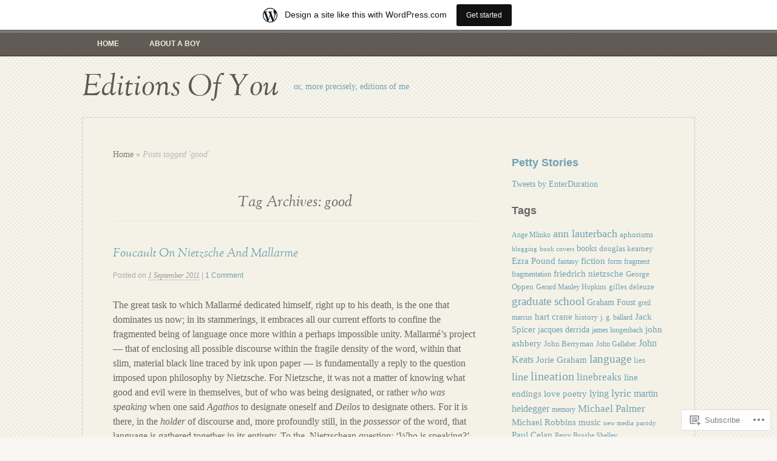

--- FILE ---
content_type: text/html; charset=UTF-8
request_url: https://editionsofyou.wordpress.com/tag/good/
body_size: 18678
content:
<!DOCTYPE html>
<html lang="en">
<head>
<meta charset="UTF-8" />
<meta name="viewport" content="width=device-width" />
<title>good | Editions Of You</title>
<link rel="profile" href="http://gmpg.org/xfn/11" />
<link rel="pingback" href="https://editionsofyou.wordpress.com/xmlrpc.php" />
<!--[if lt IE 9]>
<script src="https://s0.wp.com/wp-content/themes/pub/my-life/js/html5.js?m=1358778302i" type="text/javascript"></script>
<![endif]-->

<meta name='robots' content='max-image-preview:large' />
<link rel='dns-prefetch' href='//s0.wp.com' />
<link rel="alternate" type="application/rss+xml" title="Editions Of You &raquo; Feed" href="https://editionsofyou.wordpress.com/feed/" />
<link rel="alternate" type="application/rss+xml" title="Editions Of You &raquo; Comments Feed" href="https://editionsofyou.wordpress.com/comments/feed/" />
<link rel="alternate" type="application/rss+xml" title="Editions Of You &raquo; good Tag Feed" href="https://editionsofyou.wordpress.com/tag/good/feed/" />
	<script type="text/javascript">
		/* <![CDATA[ */
		function addLoadEvent(func) {
			var oldonload = window.onload;
			if (typeof window.onload != 'function') {
				window.onload = func;
			} else {
				window.onload = function () {
					oldonload();
					func();
				}
			}
		}
		/* ]]> */
	</script>
	<link crossorigin='anonymous' rel='stylesheet' id='all-css-0-1' href='/_static/??/wp-content/mu-plugins/likes/jetpack-likes.css,/wp-content/blog-plugins/marketing-bar/css/marketing-bar.css?m=1761640963j&cssminify=yes' type='text/css' media='all' />
<style id='wp-emoji-styles-inline-css'>

	img.wp-smiley, img.emoji {
		display: inline !important;
		border: none !important;
		box-shadow: none !important;
		height: 1em !important;
		width: 1em !important;
		margin: 0 0.07em !important;
		vertical-align: -0.1em !important;
		background: none !important;
		padding: 0 !important;
	}
/*# sourceURL=wp-emoji-styles-inline-css */
</style>
<link crossorigin='anonymous' rel='stylesheet' id='all-css-2-1' href='/wp-content/plugins/gutenberg-core/v22.4.0/build/styles/block-library/style.min.css?m=1768935615i&cssminify=yes' type='text/css' media='all' />
<style id='wp-block-library-inline-css'>
.has-text-align-justify {
	text-align:justify;
}
.has-text-align-justify{text-align:justify;}

/*# sourceURL=wp-block-library-inline-css */
</style><style id='global-styles-inline-css'>
:root{--wp--preset--aspect-ratio--square: 1;--wp--preset--aspect-ratio--4-3: 4/3;--wp--preset--aspect-ratio--3-4: 3/4;--wp--preset--aspect-ratio--3-2: 3/2;--wp--preset--aspect-ratio--2-3: 2/3;--wp--preset--aspect-ratio--16-9: 16/9;--wp--preset--aspect-ratio--9-16: 9/16;--wp--preset--color--black: #000000;--wp--preset--color--cyan-bluish-gray: #abb8c3;--wp--preset--color--white: #ffffff;--wp--preset--color--pale-pink: #f78da7;--wp--preset--color--vivid-red: #cf2e2e;--wp--preset--color--luminous-vivid-orange: #ff6900;--wp--preset--color--luminous-vivid-amber: #fcb900;--wp--preset--color--light-green-cyan: #7bdcb5;--wp--preset--color--vivid-green-cyan: #00d084;--wp--preset--color--pale-cyan-blue: #8ed1fc;--wp--preset--color--vivid-cyan-blue: #0693e3;--wp--preset--color--vivid-purple: #9b51e0;--wp--preset--gradient--vivid-cyan-blue-to-vivid-purple: linear-gradient(135deg,rgb(6,147,227) 0%,rgb(155,81,224) 100%);--wp--preset--gradient--light-green-cyan-to-vivid-green-cyan: linear-gradient(135deg,rgb(122,220,180) 0%,rgb(0,208,130) 100%);--wp--preset--gradient--luminous-vivid-amber-to-luminous-vivid-orange: linear-gradient(135deg,rgb(252,185,0) 0%,rgb(255,105,0) 100%);--wp--preset--gradient--luminous-vivid-orange-to-vivid-red: linear-gradient(135deg,rgb(255,105,0) 0%,rgb(207,46,46) 100%);--wp--preset--gradient--very-light-gray-to-cyan-bluish-gray: linear-gradient(135deg,rgb(238,238,238) 0%,rgb(169,184,195) 100%);--wp--preset--gradient--cool-to-warm-spectrum: linear-gradient(135deg,rgb(74,234,220) 0%,rgb(151,120,209) 20%,rgb(207,42,186) 40%,rgb(238,44,130) 60%,rgb(251,105,98) 80%,rgb(254,248,76) 100%);--wp--preset--gradient--blush-light-purple: linear-gradient(135deg,rgb(255,206,236) 0%,rgb(152,150,240) 100%);--wp--preset--gradient--blush-bordeaux: linear-gradient(135deg,rgb(254,205,165) 0%,rgb(254,45,45) 50%,rgb(107,0,62) 100%);--wp--preset--gradient--luminous-dusk: linear-gradient(135deg,rgb(255,203,112) 0%,rgb(199,81,192) 50%,rgb(65,88,208) 100%);--wp--preset--gradient--pale-ocean: linear-gradient(135deg,rgb(255,245,203) 0%,rgb(182,227,212) 50%,rgb(51,167,181) 100%);--wp--preset--gradient--electric-grass: linear-gradient(135deg,rgb(202,248,128) 0%,rgb(113,206,126) 100%);--wp--preset--gradient--midnight: linear-gradient(135deg,rgb(2,3,129) 0%,rgb(40,116,252) 100%);--wp--preset--font-size--small: 13px;--wp--preset--font-size--medium: 20px;--wp--preset--font-size--large: 36px;--wp--preset--font-size--x-large: 42px;--wp--preset--font-family--albert-sans: 'Albert Sans', sans-serif;--wp--preset--font-family--alegreya: Alegreya, serif;--wp--preset--font-family--arvo: Arvo, serif;--wp--preset--font-family--bodoni-moda: 'Bodoni Moda', serif;--wp--preset--font-family--bricolage-grotesque: 'Bricolage Grotesque', sans-serif;--wp--preset--font-family--cabin: Cabin, sans-serif;--wp--preset--font-family--chivo: Chivo, sans-serif;--wp--preset--font-family--commissioner: Commissioner, sans-serif;--wp--preset--font-family--cormorant: Cormorant, serif;--wp--preset--font-family--courier-prime: 'Courier Prime', monospace;--wp--preset--font-family--crimson-pro: 'Crimson Pro', serif;--wp--preset--font-family--dm-mono: 'DM Mono', monospace;--wp--preset--font-family--dm-sans: 'DM Sans', sans-serif;--wp--preset--font-family--dm-serif-display: 'DM Serif Display', serif;--wp--preset--font-family--domine: Domine, serif;--wp--preset--font-family--eb-garamond: 'EB Garamond', serif;--wp--preset--font-family--epilogue: Epilogue, sans-serif;--wp--preset--font-family--fahkwang: Fahkwang, sans-serif;--wp--preset--font-family--figtree: Figtree, sans-serif;--wp--preset--font-family--fira-sans: 'Fira Sans', sans-serif;--wp--preset--font-family--fjalla-one: 'Fjalla One', sans-serif;--wp--preset--font-family--fraunces: Fraunces, serif;--wp--preset--font-family--gabarito: Gabarito, system-ui;--wp--preset--font-family--ibm-plex-mono: 'IBM Plex Mono', monospace;--wp--preset--font-family--ibm-plex-sans: 'IBM Plex Sans', sans-serif;--wp--preset--font-family--ibarra-real-nova: 'Ibarra Real Nova', serif;--wp--preset--font-family--instrument-serif: 'Instrument Serif', serif;--wp--preset--font-family--inter: Inter, sans-serif;--wp--preset--font-family--josefin-sans: 'Josefin Sans', sans-serif;--wp--preset--font-family--jost: Jost, sans-serif;--wp--preset--font-family--libre-baskerville: 'Libre Baskerville', serif;--wp--preset--font-family--libre-franklin: 'Libre Franklin', sans-serif;--wp--preset--font-family--literata: Literata, serif;--wp--preset--font-family--lora: Lora, serif;--wp--preset--font-family--merriweather: Merriweather, serif;--wp--preset--font-family--montserrat: Montserrat, sans-serif;--wp--preset--font-family--newsreader: Newsreader, serif;--wp--preset--font-family--noto-sans-mono: 'Noto Sans Mono', sans-serif;--wp--preset--font-family--nunito: Nunito, sans-serif;--wp--preset--font-family--open-sans: 'Open Sans', sans-serif;--wp--preset--font-family--overpass: Overpass, sans-serif;--wp--preset--font-family--pt-serif: 'PT Serif', serif;--wp--preset--font-family--petrona: Petrona, serif;--wp--preset--font-family--piazzolla: Piazzolla, serif;--wp--preset--font-family--playfair-display: 'Playfair Display', serif;--wp--preset--font-family--plus-jakarta-sans: 'Plus Jakarta Sans', sans-serif;--wp--preset--font-family--poppins: Poppins, sans-serif;--wp--preset--font-family--raleway: Raleway, sans-serif;--wp--preset--font-family--roboto: Roboto, sans-serif;--wp--preset--font-family--roboto-slab: 'Roboto Slab', serif;--wp--preset--font-family--rubik: Rubik, sans-serif;--wp--preset--font-family--rufina: Rufina, serif;--wp--preset--font-family--sora: Sora, sans-serif;--wp--preset--font-family--source-sans-3: 'Source Sans 3', sans-serif;--wp--preset--font-family--source-serif-4: 'Source Serif 4', serif;--wp--preset--font-family--space-mono: 'Space Mono', monospace;--wp--preset--font-family--syne: Syne, sans-serif;--wp--preset--font-family--texturina: Texturina, serif;--wp--preset--font-family--urbanist: Urbanist, sans-serif;--wp--preset--font-family--work-sans: 'Work Sans', sans-serif;--wp--preset--spacing--20: 0.44rem;--wp--preset--spacing--30: 0.67rem;--wp--preset--spacing--40: 1rem;--wp--preset--spacing--50: 1.5rem;--wp--preset--spacing--60: 2.25rem;--wp--preset--spacing--70: 3.38rem;--wp--preset--spacing--80: 5.06rem;--wp--preset--shadow--natural: 6px 6px 9px rgba(0, 0, 0, 0.2);--wp--preset--shadow--deep: 12px 12px 50px rgba(0, 0, 0, 0.4);--wp--preset--shadow--sharp: 6px 6px 0px rgba(0, 0, 0, 0.2);--wp--preset--shadow--outlined: 6px 6px 0px -3px rgb(255, 255, 255), 6px 6px rgb(0, 0, 0);--wp--preset--shadow--crisp: 6px 6px 0px rgb(0, 0, 0);}:where(body) { margin: 0; }:where(.is-layout-flex){gap: 0.5em;}:where(.is-layout-grid){gap: 0.5em;}body .is-layout-flex{display: flex;}.is-layout-flex{flex-wrap: wrap;align-items: center;}.is-layout-flex > :is(*, div){margin: 0;}body .is-layout-grid{display: grid;}.is-layout-grid > :is(*, div){margin: 0;}body{padding-top: 0px;padding-right: 0px;padding-bottom: 0px;padding-left: 0px;}:root :where(.wp-element-button, .wp-block-button__link){background-color: #32373c;border-width: 0;color: #fff;font-family: inherit;font-size: inherit;font-style: inherit;font-weight: inherit;letter-spacing: inherit;line-height: inherit;padding-top: calc(0.667em + 2px);padding-right: calc(1.333em + 2px);padding-bottom: calc(0.667em + 2px);padding-left: calc(1.333em + 2px);text-decoration: none;text-transform: inherit;}.has-black-color{color: var(--wp--preset--color--black) !important;}.has-cyan-bluish-gray-color{color: var(--wp--preset--color--cyan-bluish-gray) !important;}.has-white-color{color: var(--wp--preset--color--white) !important;}.has-pale-pink-color{color: var(--wp--preset--color--pale-pink) !important;}.has-vivid-red-color{color: var(--wp--preset--color--vivid-red) !important;}.has-luminous-vivid-orange-color{color: var(--wp--preset--color--luminous-vivid-orange) !important;}.has-luminous-vivid-amber-color{color: var(--wp--preset--color--luminous-vivid-amber) !important;}.has-light-green-cyan-color{color: var(--wp--preset--color--light-green-cyan) !important;}.has-vivid-green-cyan-color{color: var(--wp--preset--color--vivid-green-cyan) !important;}.has-pale-cyan-blue-color{color: var(--wp--preset--color--pale-cyan-blue) !important;}.has-vivid-cyan-blue-color{color: var(--wp--preset--color--vivid-cyan-blue) !important;}.has-vivid-purple-color{color: var(--wp--preset--color--vivid-purple) !important;}.has-black-background-color{background-color: var(--wp--preset--color--black) !important;}.has-cyan-bluish-gray-background-color{background-color: var(--wp--preset--color--cyan-bluish-gray) !important;}.has-white-background-color{background-color: var(--wp--preset--color--white) !important;}.has-pale-pink-background-color{background-color: var(--wp--preset--color--pale-pink) !important;}.has-vivid-red-background-color{background-color: var(--wp--preset--color--vivid-red) !important;}.has-luminous-vivid-orange-background-color{background-color: var(--wp--preset--color--luminous-vivid-orange) !important;}.has-luminous-vivid-amber-background-color{background-color: var(--wp--preset--color--luminous-vivid-amber) !important;}.has-light-green-cyan-background-color{background-color: var(--wp--preset--color--light-green-cyan) !important;}.has-vivid-green-cyan-background-color{background-color: var(--wp--preset--color--vivid-green-cyan) !important;}.has-pale-cyan-blue-background-color{background-color: var(--wp--preset--color--pale-cyan-blue) !important;}.has-vivid-cyan-blue-background-color{background-color: var(--wp--preset--color--vivid-cyan-blue) !important;}.has-vivid-purple-background-color{background-color: var(--wp--preset--color--vivid-purple) !important;}.has-black-border-color{border-color: var(--wp--preset--color--black) !important;}.has-cyan-bluish-gray-border-color{border-color: var(--wp--preset--color--cyan-bluish-gray) !important;}.has-white-border-color{border-color: var(--wp--preset--color--white) !important;}.has-pale-pink-border-color{border-color: var(--wp--preset--color--pale-pink) !important;}.has-vivid-red-border-color{border-color: var(--wp--preset--color--vivid-red) !important;}.has-luminous-vivid-orange-border-color{border-color: var(--wp--preset--color--luminous-vivid-orange) !important;}.has-luminous-vivid-amber-border-color{border-color: var(--wp--preset--color--luminous-vivid-amber) !important;}.has-light-green-cyan-border-color{border-color: var(--wp--preset--color--light-green-cyan) !important;}.has-vivid-green-cyan-border-color{border-color: var(--wp--preset--color--vivid-green-cyan) !important;}.has-pale-cyan-blue-border-color{border-color: var(--wp--preset--color--pale-cyan-blue) !important;}.has-vivid-cyan-blue-border-color{border-color: var(--wp--preset--color--vivid-cyan-blue) !important;}.has-vivid-purple-border-color{border-color: var(--wp--preset--color--vivid-purple) !important;}.has-vivid-cyan-blue-to-vivid-purple-gradient-background{background: var(--wp--preset--gradient--vivid-cyan-blue-to-vivid-purple) !important;}.has-light-green-cyan-to-vivid-green-cyan-gradient-background{background: var(--wp--preset--gradient--light-green-cyan-to-vivid-green-cyan) !important;}.has-luminous-vivid-amber-to-luminous-vivid-orange-gradient-background{background: var(--wp--preset--gradient--luminous-vivid-amber-to-luminous-vivid-orange) !important;}.has-luminous-vivid-orange-to-vivid-red-gradient-background{background: var(--wp--preset--gradient--luminous-vivid-orange-to-vivid-red) !important;}.has-very-light-gray-to-cyan-bluish-gray-gradient-background{background: var(--wp--preset--gradient--very-light-gray-to-cyan-bluish-gray) !important;}.has-cool-to-warm-spectrum-gradient-background{background: var(--wp--preset--gradient--cool-to-warm-spectrum) !important;}.has-blush-light-purple-gradient-background{background: var(--wp--preset--gradient--blush-light-purple) !important;}.has-blush-bordeaux-gradient-background{background: var(--wp--preset--gradient--blush-bordeaux) !important;}.has-luminous-dusk-gradient-background{background: var(--wp--preset--gradient--luminous-dusk) !important;}.has-pale-ocean-gradient-background{background: var(--wp--preset--gradient--pale-ocean) !important;}.has-electric-grass-gradient-background{background: var(--wp--preset--gradient--electric-grass) !important;}.has-midnight-gradient-background{background: var(--wp--preset--gradient--midnight) !important;}.has-small-font-size{font-size: var(--wp--preset--font-size--small) !important;}.has-medium-font-size{font-size: var(--wp--preset--font-size--medium) !important;}.has-large-font-size{font-size: var(--wp--preset--font-size--large) !important;}.has-x-large-font-size{font-size: var(--wp--preset--font-size--x-large) !important;}.has-albert-sans-font-family{font-family: var(--wp--preset--font-family--albert-sans) !important;}.has-alegreya-font-family{font-family: var(--wp--preset--font-family--alegreya) !important;}.has-arvo-font-family{font-family: var(--wp--preset--font-family--arvo) !important;}.has-bodoni-moda-font-family{font-family: var(--wp--preset--font-family--bodoni-moda) !important;}.has-bricolage-grotesque-font-family{font-family: var(--wp--preset--font-family--bricolage-grotesque) !important;}.has-cabin-font-family{font-family: var(--wp--preset--font-family--cabin) !important;}.has-chivo-font-family{font-family: var(--wp--preset--font-family--chivo) !important;}.has-commissioner-font-family{font-family: var(--wp--preset--font-family--commissioner) !important;}.has-cormorant-font-family{font-family: var(--wp--preset--font-family--cormorant) !important;}.has-courier-prime-font-family{font-family: var(--wp--preset--font-family--courier-prime) !important;}.has-crimson-pro-font-family{font-family: var(--wp--preset--font-family--crimson-pro) !important;}.has-dm-mono-font-family{font-family: var(--wp--preset--font-family--dm-mono) !important;}.has-dm-sans-font-family{font-family: var(--wp--preset--font-family--dm-sans) !important;}.has-dm-serif-display-font-family{font-family: var(--wp--preset--font-family--dm-serif-display) !important;}.has-domine-font-family{font-family: var(--wp--preset--font-family--domine) !important;}.has-eb-garamond-font-family{font-family: var(--wp--preset--font-family--eb-garamond) !important;}.has-epilogue-font-family{font-family: var(--wp--preset--font-family--epilogue) !important;}.has-fahkwang-font-family{font-family: var(--wp--preset--font-family--fahkwang) !important;}.has-figtree-font-family{font-family: var(--wp--preset--font-family--figtree) !important;}.has-fira-sans-font-family{font-family: var(--wp--preset--font-family--fira-sans) !important;}.has-fjalla-one-font-family{font-family: var(--wp--preset--font-family--fjalla-one) !important;}.has-fraunces-font-family{font-family: var(--wp--preset--font-family--fraunces) !important;}.has-gabarito-font-family{font-family: var(--wp--preset--font-family--gabarito) !important;}.has-ibm-plex-mono-font-family{font-family: var(--wp--preset--font-family--ibm-plex-mono) !important;}.has-ibm-plex-sans-font-family{font-family: var(--wp--preset--font-family--ibm-plex-sans) !important;}.has-ibarra-real-nova-font-family{font-family: var(--wp--preset--font-family--ibarra-real-nova) !important;}.has-instrument-serif-font-family{font-family: var(--wp--preset--font-family--instrument-serif) !important;}.has-inter-font-family{font-family: var(--wp--preset--font-family--inter) !important;}.has-josefin-sans-font-family{font-family: var(--wp--preset--font-family--josefin-sans) !important;}.has-jost-font-family{font-family: var(--wp--preset--font-family--jost) !important;}.has-libre-baskerville-font-family{font-family: var(--wp--preset--font-family--libre-baskerville) !important;}.has-libre-franklin-font-family{font-family: var(--wp--preset--font-family--libre-franklin) !important;}.has-literata-font-family{font-family: var(--wp--preset--font-family--literata) !important;}.has-lora-font-family{font-family: var(--wp--preset--font-family--lora) !important;}.has-merriweather-font-family{font-family: var(--wp--preset--font-family--merriweather) !important;}.has-montserrat-font-family{font-family: var(--wp--preset--font-family--montserrat) !important;}.has-newsreader-font-family{font-family: var(--wp--preset--font-family--newsreader) !important;}.has-noto-sans-mono-font-family{font-family: var(--wp--preset--font-family--noto-sans-mono) !important;}.has-nunito-font-family{font-family: var(--wp--preset--font-family--nunito) !important;}.has-open-sans-font-family{font-family: var(--wp--preset--font-family--open-sans) !important;}.has-overpass-font-family{font-family: var(--wp--preset--font-family--overpass) !important;}.has-pt-serif-font-family{font-family: var(--wp--preset--font-family--pt-serif) !important;}.has-petrona-font-family{font-family: var(--wp--preset--font-family--petrona) !important;}.has-piazzolla-font-family{font-family: var(--wp--preset--font-family--piazzolla) !important;}.has-playfair-display-font-family{font-family: var(--wp--preset--font-family--playfair-display) !important;}.has-plus-jakarta-sans-font-family{font-family: var(--wp--preset--font-family--plus-jakarta-sans) !important;}.has-poppins-font-family{font-family: var(--wp--preset--font-family--poppins) !important;}.has-raleway-font-family{font-family: var(--wp--preset--font-family--raleway) !important;}.has-roboto-font-family{font-family: var(--wp--preset--font-family--roboto) !important;}.has-roboto-slab-font-family{font-family: var(--wp--preset--font-family--roboto-slab) !important;}.has-rubik-font-family{font-family: var(--wp--preset--font-family--rubik) !important;}.has-rufina-font-family{font-family: var(--wp--preset--font-family--rufina) !important;}.has-sora-font-family{font-family: var(--wp--preset--font-family--sora) !important;}.has-source-sans-3-font-family{font-family: var(--wp--preset--font-family--source-sans-3) !important;}.has-source-serif-4-font-family{font-family: var(--wp--preset--font-family--source-serif-4) !important;}.has-space-mono-font-family{font-family: var(--wp--preset--font-family--space-mono) !important;}.has-syne-font-family{font-family: var(--wp--preset--font-family--syne) !important;}.has-texturina-font-family{font-family: var(--wp--preset--font-family--texturina) !important;}.has-urbanist-font-family{font-family: var(--wp--preset--font-family--urbanist) !important;}.has-work-sans-font-family{font-family: var(--wp--preset--font-family--work-sans) !important;}
/*# sourceURL=global-styles-inline-css */
</style>

<style id='classic-theme-styles-inline-css'>
.wp-block-button__link{background-color:#32373c;border-radius:9999px;box-shadow:none;color:#fff;font-size:1.125em;padding:calc(.667em + 2px) calc(1.333em + 2px);text-decoration:none}.wp-block-file__button{background:#32373c;color:#fff}.wp-block-accordion-heading{margin:0}.wp-block-accordion-heading__toggle{background-color:inherit!important;color:inherit!important}.wp-block-accordion-heading__toggle:not(:focus-visible){outline:none}.wp-block-accordion-heading__toggle:focus,.wp-block-accordion-heading__toggle:hover{background-color:inherit!important;border:none;box-shadow:none;color:inherit;padding:var(--wp--preset--spacing--20,1em) 0;text-decoration:none}.wp-block-accordion-heading__toggle:focus-visible{outline:auto;outline-offset:0}
/*# sourceURL=/wp-content/plugins/gutenberg-core/v22.4.0/build/styles/block-library/classic.min.css */
</style>
<link crossorigin='anonymous' rel='stylesheet' id='all-css-4-1' href='/_static/??-eJyFj+EOgjAMhF/IUqcG/WN8FgYFpytb1iHh7S0xUYwJ/mnay32XHo4R6tBn6jNGP3SuF6yD9aG+C+4KcyoMiOPoCRI9igM2TvLbAZInT0UtssFFEA/wyUqkOscqzw6mxlXkidW2ho1RGbA2JhIBnewGhnxVUH64l4xxsMgTeNcS/v0rkTbodO1QXYtzDeoogPausgv91wGtr1ya0QufzbE0+9KUW3N7Aj1WgW4=&cssminify=yes' type='text/css' media='all' />
<style id='jetpack-global-styles-frontend-style-inline-css'>
:root { --font-headings: unset; --font-base: unset; --font-headings-default: -apple-system,BlinkMacSystemFont,"Segoe UI",Roboto,Oxygen-Sans,Ubuntu,Cantarell,"Helvetica Neue",sans-serif; --font-base-default: -apple-system,BlinkMacSystemFont,"Segoe UI",Roboto,Oxygen-Sans,Ubuntu,Cantarell,"Helvetica Neue",sans-serif;}
/*# sourceURL=jetpack-global-styles-frontend-style-inline-css */
</style>
<link crossorigin='anonymous' rel='stylesheet' id='all-css-6-1' href='/_static/??-eJyNjcEKwjAQRH/IuFRT6kX8FNkmS5K6yQY3Qfx7bfEiXrwM82B4A49qnJRGpUHupnIPqSgs1Cq624chi6zhO5OCRryTR++fW00l7J3qDv43XVNxoOISsmEJol/wY2uR8vs3WggsM/I6uOTzMI3Hw8lOg11eUT1JKA==&cssminify=yes' type='text/css' media='all' />
<script type="text/javascript" id="wpcom-actionbar-placeholder-js-extra">
/* <![CDATA[ */
var actionbardata = {"siteID":"7758903","postID":"0","siteURL":"https://editionsofyou.wordpress.com","xhrURL":"https://editionsofyou.wordpress.com/wp-admin/admin-ajax.php","nonce":"ff911a081a","isLoggedIn":"","statusMessage":"","subsEmailDefault":"instantly","proxyScriptUrl":"https://s0.wp.com/wp-content/js/wpcom-proxy-request.js?m=1513050504i&amp;ver=20211021","i18n":{"followedText":"New posts from this site will now appear in your \u003Ca href=\"https://wordpress.com/reader\"\u003EReader\u003C/a\u003E","foldBar":"Collapse this bar","unfoldBar":"Expand this bar","shortLinkCopied":"Shortlink copied to clipboard."}};
//# sourceURL=wpcom-actionbar-placeholder-js-extra
/* ]]> */
</script>
<script type="text/javascript" id="jetpack-mu-wpcom-settings-js-before">
/* <![CDATA[ */
var JETPACK_MU_WPCOM_SETTINGS = {"assetsUrl":"https://s0.wp.com/wp-content/mu-plugins/jetpack-mu-wpcom-plugin/moon/jetpack_vendor/automattic/jetpack-mu-wpcom/src/build/"};
//# sourceURL=jetpack-mu-wpcom-settings-js-before
/* ]]> */
</script>
<script crossorigin='anonymous' type='text/javascript'  src='/_static/??-eJzTLy/QTc7PK0nNK9HPKtYvyinRLSjKr6jUyyrW0QfKZeYl55SmpBaDJLMKS1OLKqGUXm5mHkFFurmZ6UWJJalQxfa5tobmRgamxgZmFpZZACbyLJI='></script>
<script type="text/javascript" id="rlt-proxy-js-after">
/* <![CDATA[ */
	rltInitialize( {"token":null,"iframeOrigins":["https:\/\/widgets.wp.com"]} );
//# sourceURL=rlt-proxy-js-after
/* ]]> */
</script>
<link rel="EditURI" type="application/rsd+xml" title="RSD" href="https://editionsofyou.wordpress.com/xmlrpc.php?rsd" />
<meta name="generator" content="WordPress.com" />

<!-- Jetpack Open Graph Tags -->
<meta property="og:type" content="website" />
<meta property="og:title" content="good &#8211; Editions Of You" />
<meta property="og:url" content="https://editionsofyou.wordpress.com/tag/good/" />
<meta property="og:site_name" content="Editions Of You" />
<meta property="og:image" content="https://secure.gravatar.com/blavatar/27ac063b590853927caeaf5c342d8fca3eb2a5c8698a5388b9c42729a5a754ac?s=200&#038;ts=1769258658" />
<meta property="og:image:width" content="200" />
<meta property="og:image:height" content="200" />
<meta property="og:image:alt" content="" />
<meta property="og:locale" content="en_US" />
<meta property="fb:app_id" content="249643311490" />

<!-- End Jetpack Open Graph Tags -->
<link rel="shortcut icon" type="image/x-icon" href="https://secure.gravatar.com/blavatar/27ac063b590853927caeaf5c342d8fca3eb2a5c8698a5388b9c42729a5a754ac?s=32" sizes="16x16" />
<link rel="icon" type="image/x-icon" href="https://secure.gravatar.com/blavatar/27ac063b590853927caeaf5c342d8fca3eb2a5c8698a5388b9c42729a5a754ac?s=32" sizes="16x16" />
<link rel="apple-touch-icon" href="https://secure.gravatar.com/blavatar/27ac063b590853927caeaf5c342d8fca3eb2a5c8698a5388b9c42729a5a754ac?s=114" />
<link rel='openid.server' href='https://editionsofyou.wordpress.com/?openidserver=1' />
<link rel='openid.delegate' href='https://editionsofyou.wordpress.com/' />
<link rel="search" type="application/opensearchdescription+xml" href="https://editionsofyou.wordpress.com/osd.xml" title="Editions Of You" />
<link rel="search" type="application/opensearchdescription+xml" href="https://s1.wp.com/opensearch.xml" title="WordPress.com" />
<meta name="theme-color" content="#f7f6f2" />
<meta name="description" content="Posts about good written by Andrew Albert J. Ty" />
<style type="text/css" id="custom-background-css">
body.custom-background { background-image: url("https://editionsofyou.wordpress.com/wp-content/themes/pub/my-life/images/bg.png?m=1391151711i"); background-position: left top; background-size: auto; background-repeat: repeat; background-attachment: fixed; }
</style>
	<link crossorigin='anonymous' rel='stylesheet' id='all-css-0-3' href='/wp-content/mu-plugins/jetpack-plugin/moon/modules/widgets/goodreads/css/goodreads.css?m=1753284714i&cssminify=yes' type='text/css' media='all' />
</head>

<body class="archive tag tag-good tag-20507 custom-background wp-theme-pubmy-life customizer-styles-applied one-right jetpack-reblog-enabled has-marketing-bar has-marketing-bar-theme-my-life">
<div id="page" class="hfeed site">
		<div id="main-nav">
		<nav role="navigation" class="site-navigation main-navigation">
			<h1 class="assistive-text">Primary Menu</h1>
			<div class="assistive-text skip-link"><a href="#content" title="Skip to content">Skip to content</a></div>

			<div class="menu"><ul>
<li ><a href="https://editionsofyou.wordpress.com/">Home</a></li><li class="page_item page-item-2"><a href="https://editionsofyou.wordpress.com/about/">About a Boy</a></li>
</ul></div>
		</nav><!-- .site-navigation .main-navigation -->
	</div>
	<header id="masthead" class="site-header" role="banner">
				<hgroup>
			<h1 class="site-title"><a href="https://editionsofyou.wordpress.com/" title="Editions Of You" rel="home">Editions Of You</a></h1>
			<h2 class="site-description">or, more precisely, editions of me</h2>
		</hgroup>
	</header><!-- #masthead .site-header -->
		<div id="main" class="site-main">

		<section id="primary" class="content-area">
			<div id="content" class="site-content" role="main">

			
				<header class="page-header">

					<div id="crumbs">
						<p><a href="https://editionsofyou.wordpress.com">Home</a> &raquo; <span class="current">Posts tagged &#39;good&#39;</span></p>
					</div><!-- end #crumbs -->

					<h1 class="page-title">
						Tag Archives: <span>good</span>					</h1>
									</header><!-- .page-header -->

				
								
					
<article id="post-1227" class="post-1227 post type-post status-publish format-standard hentry category-reading category-reflecting category-theorizing category-writing tag-being tag-ethics tag-evil tag-fragment tag-fragmentation tag-friedrich-nietzsche tag-genealogy tag-good tag-language tag-michel-foucault tag-morals tag-philosophers tag-philosophy tag-stephane-mallarme">
	<header class="entry-header">

		
		<h1 class="entry-title"><a href="https://editionsofyou.wordpress.com/2011/09/01/foucault-on-nietzsche-and-mallarme/" rel="bookmark">Foucault On Nietzsche And&nbsp;Mallarme</a></h1>
				<div class="entry-meta">
			Posted on <a href="https://editionsofyou.wordpress.com/2011/09/01/foucault-on-nietzsche-and-mallarme/" title="7:08 pm" rel="bookmark"><time class="entry-date" datetime="2011-09-01T19:08:21+08:00">1 September 2011</time></a><span class="byline"> by <span class="author vcard"><a class="url fn n" href="https://editionsofyou.wordpress.com/author/eldritch00/" title="View all posts by Andrew Albert J. Ty" rel="author">Andrew Albert J. Ty</a></span></span>							<span class="sep"> | </span>
				<span class="comments-link"><a href="https://editionsofyou.wordpress.com/2011/09/01/foucault-on-nietzsche-and-mallarme/#comments">1 Comment</a></span>
								</div><!-- .entry-meta -->
			</header><!-- .entry-header -->

		<div class="entry-content">
		<p>The great task to which Mallarmé dedicated himself, right up to his death, is the one that dominates us now; in its stammerings, it embraces all our current efforts to confine the fragmented being of language once more within a perhaps impossible unity. Mallarmé&#8217;s project &#8212; that of enclosing all possible discourse within the fragile density of the word, within that slim, material black line traced by ink upon paper &#8212; is fundamentally a reply to the question imposed upon philosophy by Nietzsche. For Nietzsche, it was not a matter of knowing what good and evil were in themselves, but of who was being designated, or rather <em>who was speaking</em> when one said <em>Agathos </em>to designate oneself and <em>Deilos</em> to designate others. For it is there, in the <em>holder</em> of discourse and, more profoundly still, in the <em>possessor</em> of the word, that language is gathered together in its entirety. To the  Nietzschean question: &#8216;Who is speaking?&#8217;, Mallarmé replies &#8212; and constantly reverts to that reply &#8212; by saying that what is speaking is, in its solitude, its fragile vibration, in its nothingness, the word itself &#8212; not the meaning of the word, but its enigmatic and precarious being. Whereas Nietzsche maintained his questioning as to who is speaking right up to the end, though forced, in the last resort, to irrupt into that questioning himself and to base it upon himself as the speaking and questioning subject:<em> Ecce homo</em>, Mallarmé was constantly effacing himself from his own language, to the point of not wishing to figure in it except as an executant in a pure ceremony of the Book in which the discourse would compose itself.  It is quite possible that all those questions now confronting our curiosity (What is language? What is a sign? What is unspoken in the world, in our gestures, in the whole enigmatic heraldry of our behaviour, our dreams, our sicknesses &#8212; does all that speak, and if so in what language and in obedience to what grammar? Is everything significant, and, if not, what is, and for whom, and in accordance with what rules? What relation is there between language and being, and is it really to being that language is always addressed &#8212; at least, language that speaks truly? What, then, is this language that says nothing, is never silent, and is called &#8216;literature&#8217;?) &#8212; it is quite possible that all these questions are presented today in the distance that was never crossed between Nietzsche&#8217;s question and Mallarme&#8217;s reply.</p>
<p><em>from Section 1 (&#8220;The Return Of Language&#8221;) of Chapter 9 (&#8220;Man And His Doubles&#8221;) of </em>The Order Of Things<em> by Michel Foucault (pp 332-333)</em></p>
<div id="jp-post-flair" class="sharedaddy sd-like-enabled sd-sharing-enabled"><div class="sharedaddy sd-sharing-enabled"><div class="robots-nocontent sd-block sd-social sd-social-icon sd-sharing"><h3 class="sd-title">Pick Your Edition:</h3><div class="sd-content"><ul><li class="share-facebook"><a rel="nofollow noopener noreferrer"
				data-shared="sharing-facebook-1227"
				class="share-facebook sd-button share-icon no-text"
				href="https://editionsofyou.wordpress.com/2011/09/01/foucault-on-nietzsche-and-mallarme/?share=facebook"
				target="_blank"
				aria-labelledby="sharing-facebook-1227"
				>
				<span id="sharing-facebook-1227" hidden>Share on Facebook (Opens in new window)</span>
				<span>Facebook</span>
			</a></li><li class="share-twitter"><a rel="nofollow noopener noreferrer"
				data-shared="sharing-twitter-1227"
				class="share-twitter sd-button share-icon no-text"
				href="https://editionsofyou.wordpress.com/2011/09/01/foucault-on-nietzsche-and-mallarme/?share=twitter"
				target="_blank"
				aria-labelledby="sharing-twitter-1227"
				>
				<span id="sharing-twitter-1227" hidden>Share on X (Opens in new window)</span>
				<span>X</span>
			</a></li><li class="share-tumblr"><a rel="nofollow noopener noreferrer"
				data-shared="sharing-tumblr-1227"
				class="share-tumblr sd-button share-icon no-text"
				href="https://editionsofyou.wordpress.com/2011/09/01/foucault-on-nietzsche-and-mallarme/?share=tumblr"
				target="_blank"
				aria-labelledby="sharing-tumblr-1227"
				>
				<span id="sharing-tumblr-1227" hidden>Share on Tumblr (Opens in new window)</span>
				<span>Tumblr</span>
			</a></li><li class="share-pinterest"><a rel="nofollow noopener noreferrer"
				data-shared="sharing-pinterest-1227"
				class="share-pinterest sd-button share-icon no-text"
				href="https://editionsofyou.wordpress.com/2011/09/01/foucault-on-nietzsche-and-mallarme/?share=pinterest"
				target="_blank"
				aria-labelledby="sharing-pinterest-1227"
				>
				<span id="sharing-pinterest-1227" hidden>Share on Pinterest (Opens in new window)</span>
				<span>Pinterest</span>
			</a></li><li class="share-end"></li></ul></div></div></div><div class='sharedaddy sd-block sd-like jetpack-likes-widget-wrapper jetpack-likes-widget-unloaded' id='like-post-wrapper-7758903-1227-6974bea293137' data-src='//widgets.wp.com/likes/index.html?ver=20260124#blog_id=7758903&amp;post_id=1227&amp;origin=editionsofyou.wordpress.com&amp;obj_id=7758903-1227-6974bea293137' data-name='like-post-frame-7758903-1227-6974bea293137' data-title='Like or Reblog'><div class='likes-widget-placeholder post-likes-widget-placeholder' style='height: 55px;'><span class='button'><span>Like</span></span> <span class='loading'>Loading...</span></div><span class='sd-text-color'></span><a class='sd-link-color'></a></div></div>			</div><!-- .entry-content -->
	
	<footer class="entry-meta">

		
								<span class="cat-links">
				Posted in <a href="https://editionsofyou.wordpress.com/category/reading/" rel="category tag">Reading</a>, <a href="https://editionsofyou.wordpress.com/category/reflecting/" rel="category tag">Reflecting</a>, <a href="https://editionsofyou.wordpress.com/category/theorizing/" rel="category tag">Theorizing</a>, <a href="https://editionsofyou.wordpress.com/category/writing/" rel="category tag">Writing</a>			</span>
			
			<span class="sep"> | </span><span class="tags-links">Tagged <a href="https://editionsofyou.wordpress.com/tag/being/" rel="tag">being</a>, <a href="https://editionsofyou.wordpress.com/tag/ethics/" rel="tag">ethics</a>, <a href="https://editionsofyou.wordpress.com/tag/evil/" rel="tag">evil</a>, <a href="https://editionsofyou.wordpress.com/tag/fragment/" rel="tag">fragment</a>, <a href="https://editionsofyou.wordpress.com/tag/fragmentation/" rel="tag">fragmentation</a>, <a href="https://editionsofyou.wordpress.com/tag/friedrich-nietzsche/" rel="tag">friedrich nietzsche</a>, <a href="https://editionsofyou.wordpress.com/tag/genealogy/" rel="tag">genealogy</a>, <a href="https://editionsofyou.wordpress.com/tag/good/" rel="tag">good</a>, <a href="https://editionsofyou.wordpress.com/tag/language/" rel="tag">language</a>, <a href="https://editionsofyou.wordpress.com/tag/michel-foucault/" rel="tag">Michel Foucault</a>, <a href="https://editionsofyou.wordpress.com/tag/morals/" rel="tag">morals</a>, <a href="https://editionsofyou.wordpress.com/tag/philosophers/" rel="tag">philosophers</a>, <a href="https://editionsofyou.wordpress.com/tag/philosophy/" rel="tag">philosophy</a>, <a href="https://editionsofyou.wordpress.com/tag/stephane-mallarme/" rel="tag">Stéphane Mallarmé</a></span>					</footer><!-- .entry-meta -->
</article><!-- #post-1227 -->

				
				
			
			</div><!-- #content .site-content -->
		</section><!-- #primary .content-area -->

		<div id="secondary" class="widget-area" role="complementary">
						<aside id="twitter-4" class="widget widget_twitter"><h1 class="widget-title"><a href='http://twitter.com/EnterDuration'>Petty Stories</a></h1><a class="twitter-timeline" data-height="600" data-dnt="true" href="https://twitter.com/EnterDuration">Tweets by EnterDuration</a></aside><aside id="wp_tag_cloud-2" class="widget wp_widget_tag_cloud"><h1 class="widget-title">Tags</h1><a href="https://editionsofyou.wordpress.com/tag/ange-mlinko/" class="tag-cloud-link tag-link-10222274 tag-link-position-1" style="font-size: 8.958904109589pt;" aria-label="Ange Mlinko (4 items)">Ange Mlinko</a>
<a href="https://editionsofyou.wordpress.com/tag/ann-lauterbach/" class="tag-cloud-link tag-link-11548759 tag-link-position-2" style="font-size: 13.561643835616pt;" aria-label="ann lauterbach (14 items)">ann lauterbach</a>
<a href="https://editionsofyou.wordpress.com/tag/aphorisms/" class="tag-cloud-link tag-link-29324 tag-link-position-3" style="font-size: 9.7260273972603pt;" aria-label="aphorisms (5 items)">aphorisms</a>
<a href="https://editionsofyou.wordpress.com/tag/blogging/" class="tag-cloud-link tag-link-91 tag-link-position-4" style="font-size: 8pt;" aria-label="blogging (3 items)">blogging</a>
<a href="https://editionsofyou.wordpress.com/tag/book-covers/" class="tag-cloud-link tag-link-112846 tag-link-position-5" style="font-size: 8pt;" aria-label="book covers (3 items)">book covers</a>
<a href="https://editionsofyou.wordpress.com/tag/books/" class="tag-cloud-link tag-link-178 tag-link-position-6" style="font-size: 10.397260273973pt;" aria-label="books (6 items)">books</a>
<a href="https://editionsofyou.wordpress.com/tag/douglas-kearney/" class="tag-cloud-link tag-link-11000306 tag-link-position-7" style="font-size: 9.7260273972603pt;" aria-label="douglas kearney (5 items)">douglas kearney</a>
<a href="https://editionsofyou.wordpress.com/tag/ezra-pound/" class="tag-cloud-link tag-link-164847 tag-link-position-8" style="font-size: 10.876712328767pt;" aria-label="Ezra Pound (7 items)">Ezra Pound</a>
<a href="https://editionsofyou.wordpress.com/tag/fantasy/" class="tag-cloud-link tag-link-7224 tag-link-position-9" style="font-size: 8.958904109589pt;" aria-label="fantasy (4 items)">fantasy</a>
<a href="https://editionsofyou.wordpress.com/tag/fiction/" class="tag-cloud-link tag-link-1747 tag-link-position-10" style="font-size: 10.876712328767pt;" aria-label="fiction (7 items)">fiction</a>
<a href="https://editionsofyou.wordpress.com/tag/form/" class="tag-cloud-link tag-link-28955 tag-link-position-11" style="font-size: 8.958904109589pt;" aria-label="form (4 items)">form</a>
<a href="https://editionsofyou.wordpress.com/tag/fragment/" class="tag-cloud-link tag-link-7793 tag-link-position-12" style="font-size: 8.958904109589pt;" aria-label="fragment (4 items)">fragment</a>
<a href="https://editionsofyou.wordpress.com/tag/fragmentation/" class="tag-cloud-link tag-link-1083348 tag-link-position-13" style="font-size: 8.958904109589pt;" aria-label="fragmentation (4 items)">fragmentation</a>
<a href="https://editionsofyou.wordpress.com/tag/friedrich-nietzsche/" class="tag-cloud-link tag-link-126676 tag-link-position-14" style="font-size: 10.876712328767pt;" aria-label="friedrich nietzsche (7 items)">friedrich nietzsche</a>
<a href="https://editionsofyou.wordpress.com/tag/george-oppen/" class="tag-cloud-link tag-link-2475524 tag-link-position-15" style="font-size: 9.7260273972603pt;" aria-label="George Oppen (5 items)">George Oppen</a>
<a href="https://editionsofyou.wordpress.com/tag/gerard-manley-hopkins/" class="tag-cloud-link tag-link-268513 tag-link-position-16" style="font-size: 8.958904109589pt;" aria-label="Gerard Manley Hopkins (4 items)">Gerard Manley Hopkins</a>
<a href="https://editionsofyou.wordpress.com/tag/gilles-deleuze/" class="tag-cloud-link tag-link-254108 tag-link-position-17" style="font-size: 9.7260273972603pt;" aria-label="gilles deleuze (5 items)">gilles deleuze</a>
<a href="https://editionsofyou.wordpress.com/tag/graduate-school/" class="tag-cloud-link tag-link-37701 tag-link-position-18" style="font-size: 14.328767123288pt;" aria-label="graduate school (17 items)">graduate school</a>
<a href="https://editionsofyou.wordpress.com/tag/graham-foust/" class="tag-cloud-link tag-link-9221605 tag-link-position-19" style="font-size: 10.397260273973pt;" aria-label="Graham Foust (6 items)">Graham Foust</a>
<a href="https://editionsofyou.wordpress.com/tag/greil-marcus/" class="tag-cloud-link tag-link-698086 tag-link-position-20" style="font-size: 8.958904109589pt;" aria-label="greil marcus (4 items)">greil marcus</a>
<a href="https://editionsofyou.wordpress.com/tag/hart-crane/" class="tag-cloud-link tag-link-1136302 tag-link-position-21" style="font-size: 11.356164383562pt;" aria-label="hart crane (8 items)">hart crane</a>
<a href="https://editionsofyou.wordpress.com/tag/history/" class="tag-cloud-link tag-link-678 tag-link-position-22" style="font-size: 9.7260273972603pt;" aria-label="history (5 items)">history</a>
<a href="https://editionsofyou.wordpress.com/tag/j-g-ballard/" class="tag-cloud-link tag-link-1269035 tag-link-position-23" style="font-size: 8.958904109589pt;" aria-label="j. g. ballard (4 items)">j. g. ballard</a>
<a href="https://editionsofyou.wordpress.com/tag/jack-spicer/" class="tag-cloud-link tag-link-1309393 tag-link-position-24" style="font-size: 10.876712328767pt;" aria-label="Jack Spicer (7 items)">Jack Spicer</a>
<a href="https://editionsofyou.wordpress.com/tag/jacques-derrida/" class="tag-cloud-link tag-link-337013 tag-link-position-25" style="font-size: 10.397260273973pt;" aria-label="jacques derrida (6 items)">jacques derrida</a>
<a href="https://editionsofyou.wordpress.com/tag/james-longenbach/" class="tag-cloud-link tag-link-19317665 tag-link-position-26" style="font-size: 8.958904109589pt;" aria-label="james longenbach (4 items)">james longenbach</a>
<a href="https://editionsofyou.wordpress.com/tag/john-ashbery/" class="tag-cloud-link tag-link-428354 tag-link-position-27" style="font-size: 10.876712328767pt;" aria-label="john ashbery (7 items)">john ashbery</a>
<a href="https://editionsofyou.wordpress.com/tag/john-berryman/" class="tag-cloud-link tag-link-1141497 tag-link-position-28" style="font-size: 9.7260273972603pt;" aria-label="John Berryman (5 items)">John Berryman</a>
<a href="https://editionsofyou.wordpress.com/tag/john-gallaher/" class="tag-cloud-link tag-link-12987014 tag-link-position-29" style="font-size: 8.958904109589pt;" aria-label="John Gallaher (4 items)">John Gallaher</a>
<a href="https://editionsofyou.wordpress.com/tag/john-keats/" class="tag-cloud-link tag-link-150474 tag-link-position-30" style="font-size: 12.219178082192pt;" aria-label="John Keats (10 items)">John Keats</a>
<a href="https://editionsofyou.wordpress.com/tag/jorie-graham/" class="tag-cloud-link tag-link-257177 tag-link-position-31" style="font-size: 10.876712328767pt;" aria-label="Jorie Graham (7 items)">Jorie Graham</a>
<a href="https://editionsofyou.wordpress.com/tag/language/" class="tag-cloud-link tag-link-1934 tag-link-position-32" style="font-size: 14.041095890411pt;" aria-label="language (16 items)">language</a>
<a href="https://editionsofyou.wordpress.com/tag/lies/" class="tag-cloud-link tag-link-16520 tag-link-position-33" style="font-size: 9.7260273972603pt;" aria-label="lies (5 items)">lies</a>
<a href="https://editionsofyou.wordpress.com/tag/line/" class="tag-cloud-link tag-link-49365 tag-link-position-34" style="font-size: 13.561643835616pt;" aria-label="line (14 items)">line</a>
<a href="https://editionsofyou.wordpress.com/tag/lineation/" class="tag-cloud-link tag-link-27129025 tag-link-position-35" style="font-size: 14.712328767123pt;" aria-label="lineation (19 items)">lineation</a>
<a href="https://editionsofyou.wordpress.com/tag/linebreaks/" class="tag-cloud-link tag-link-2805311 tag-link-position-36" style="font-size: 12.602739726027pt;" aria-label="linebreaks (11 items)">linebreaks</a>
<a href="https://editionsofyou.wordpress.com/tag/line-endings/" class="tag-cloud-link tag-link-39364023 tag-link-position-37" style="font-size: 11.356164383562pt;" aria-label="line endings (8 items)">line endings</a>
<a href="https://editionsofyou.wordpress.com/tag/love-poetry/" class="tag-cloud-link tag-link-180446 tag-link-position-38" style="font-size: 11.356164383562pt;" aria-label="love poetry (8 items)">love poetry</a>
<a href="https://editionsofyou.wordpress.com/tag/lying/" class="tag-cloud-link tag-link-6298 tag-link-position-39" style="font-size: 11.835616438356pt;" aria-label="lying (9 items)">lying</a>
<a href="https://editionsofyou.wordpress.com/tag/lyric/" class="tag-cloud-link tag-link-8042 tag-link-position-40" style="font-size: 13.27397260274pt;" aria-label="lyric (13 items)">lyric</a>
<a href="https://editionsofyou.wordpress.com/tag/martin-heidegger/" class="tag-cloud-link tag-link-151231 tag-link-position-41" style="font-size: 12.219178082192pt;" aria-label="martin heidegger (10 items)">martin heidegger</a>
<a href="https://editionsofyou.wordpress.com/tag/memory/" class="tag-cloud-link tag-link-1471 tag-link-position-42" style="font-size: 8.958904109589pt;" aria-label="memory (4 items)">memory</a>
<a href="https://editionsofyou.wordpress.com/tag/michael-palmer/" class="tag-cloud-link tag-link-1882001 tag-link-position-43" style="font-size: 12.602739726027pt;" aria-label="Michael Palmer (11 items)">Michael Palmer</a>
<a href="https://editionsofyou.wordpress.com/tag/michael-robbins/" class="tag-cloud-link tag-link-13619814 tag-link-position-44" style="font-size: 10.876712328767pt;" aria-label="Michael Robbins (7 items)">Michael Robbins</a>
<a href="https://editionsofyou.wordpress.com/tag/music/" class="tag-cloud-link tag-link-18 tag-link-position-45" style="font-size: 10.876712328767pt;" aria-label="music (7 items)">music</a>
<a href="https://editionsofyou.wordpress.com/tag/new-media/" class="tag-cloud-link tag-link-5426 tag-link-position-46" style="font-size: 8pt;" aria-label="new media (3 items)">new media</a>
<a href="https://editionsofyou.wordpress.com/tag/parody/" class="tag-cloud-link tag-link-11368 tag-link-position-47" style="font-size: 8pt;" aria-label="parody (3 items)">parody</a>
<a href="https://editionsofyou.wordpress.com/tag/paul-celan/" class="tag-cloud-link tag-link-689983 tag-link-position-48" style="font-size: 10.876712328767pt;" aria-label="Paul Celan (7 items)">Paul Celan</a>
<a href="https://editionsofyou.wordpress.com/tag/percy-bysshe-shelley/" class="tag-cloud-link tag-link-150473 tag-link-position-49" style="font-size: 8.958904109589pt;" aria-label="Percy Bysshe Shelley (4 items)">Percy Bysshe Shelley</a>
<a href="https://editionsofyou.wordpress.com/tag/philosophy/" class="tag-cloud-link tag-link-1868 tag-link-position-50" style="font-size: 13.753424657534pt;" aria-label="philosophy (15 items)">philosophy</a>
<a href="https://editionsofyou.wordpress.com/tag/poems/" class="tag-cloud-link tag-link-423 tag-link-position-51" style="font-size: 15.767123287671pt;" aria-label="poems (25 items)">poems</a>
<a href="https://editionsofyou.wordpress.com/tag/poetic-difficulty/" class="tag-cloud-link tag-link-49960649 tag-link-position-52" style="font-size: 11.835616438356pt;" aria-label="poetic difficulty (9 items)">poetic difficulty</a>
<a href="https://editionsofyou.wordpress.com/tag/poetic-line/" class="tag-cloud-link tag-link-7335115 tag-link-position-53" style="font-size: 12.890410958904pt;" aria-label="poetic line (12 items)">poetic line</a>
<a href="https://editionsofyou.wordpress.com/tag/poetics/" class="tag-cloud-link tag-link-11480 tag-link-position-54" style="font-size: 20.465753424658pt;" aria-label="poetics (79 items)">poetics</a>
<a href="https://editionsofyou.wordpress.com/tag/poetry/" class="tag-cloud-link tag-link-422 tag-link-position-55" style="font-size: 22pt;" aria-label="poetry (115 items)">poetry</a>
<a href="https://editionsofyou.wordpress.com/tag/poets/" class="tag-cloud-link tag-link-10560 tag-link-position-56" style="font-size: 12.219178082192pt;" aria-label="poets (10 items)">poets</a>
<a href="https://editionsofyou.wordpress.com/tag/postpunk/" class="tag-cloud-link tag-link-597035 tag-link-position-57" style="font-size: 8.958904109589pt;" aria-label="postpunk (4 items)">postpunk</a>
<a href="https://editionsofyou.wordpress.com/tag/prose-poetry/" class="tag-cloud-link tag-link-28259 tag-link-position-58" style="font-size: 9.7260273972603pt;" aria-label="prose poetry (5 items)">prose poetry</a>
<a href="https://editionsofyou.wordpress.com/tag/psychoanalysis/" class="tag-cloud-link tag-link-137875 tag-link-position-59" style="font-size: 8pt;" aria-label="psychoanalysis (3 items)">psychoanalysis</a>
<a href="https://editionsofyou.wordpress.com/tag/punk/" class="tag-cloud-link tag-link-1440 tag-link-position-60" style="font-size: 11.835616438356pt;" aria-label="punk (9 items)">punk</a>
<a href="https://editionsofyou.wordpress.com/tag/romanticism/" class="tag-cloud-link tag-link-121326 tag-link-position-61" style="font-size: 10.397260273973pt;" aria-label="romanticism (6 items)">romanticism</a>
<a href="https://editionsofyou.wordpress.com/tag/sigmund-freud/" class="tag-cloud-link tag-link-257794 tag-link-position-62" style="font-size: 9.7260273972603pt;" aria-label="sigmund freud (5 items)">sigmund freud</a>
<a href="https://editionsofyou.wordpress.com/tag/sonnet/" class="tag-cloud-link tag-link-24268 tag-link-position-63" style="font-size: 10.876712328767pt;" aria-label="sonnet (7 items)">sonnet</a>
<a href="https://editionsofyou.wordpress.com/tag/sound/" class="tag-cloud-link tag-link-4558 tag-link-position-64" style="font-size: 8.958904109589pt;" aria-label="sound (4 items)">sound</a>
<a href="https://editionsofyou.wordpress.com/tag/stephen-burt/" class="tag-cloud-link tag-link-720996 tag-link-position-65" style="font-size: 8.958904109589pt;" aria-label="Stephen Burt (4 items)">Stephen Burt</a>
<a href="https://editionsofyou.wordpress.com/tag/subjectivity/" class="tag-cloud-link tag-link-139670 tag-link-position-66" style="font-size: 8.958904109589pt;" aria-label="subjectivity (4 items)">subjectivity</a>
<a href="https://editionsofyou.wordpress.com/tag/syntax/" class="tag-cloud-link tag-link-93280 tag-link-position-67" style="font-size: 13.27397260274pt;" aria-label="syntax (13 items)">syntax</a>
<a href="https://editionsofyou.wordpress.com/tag/theodor-adorno/" class="tag-cloud-link tag-link-1028858 tag-link-position-68" style="font-size: 9.7260273972603pt;" aria-label="theodor adorno (5 items)">theodor adorno</a>
<a href="https://editionsofyou.wordpress.com/tag/theory/" class="tag-cloud-link tag-link-3549 tag-link-position-69" style="font-size: 11.835616438356pt;" aria-label="theory (9 items)">theory</a>
<a href="https://editionsofyou.wordpress.com/tag/thesis/" class="tag-cloud-link tag-link-4758 tag-link-position-70" style="font-size: 15.287671232877pt;" aria-label="thesis (22 items)">thesis</a>
<a href="https://editionsofyou.wordpress.com/tag/timothy-donnelly/" class="tag-cloud-link tag-link-14385813 tag-link-position-71" style="font-size: 8.958904109589pt;" aria-label="Timothy Donnelly (4 items)">Timothy Donnelly</a>
<a href="https://editionsofyou.wordpress.com/tag/twitter/" class="tag-cloud-link tag-link-599182 tag-link-position-72" style="font-size: 8.958904109589pt;" aria-label="Twitter (4 items)">Twitter</a>
<a href="https://editionsofyou.wordpress.com/tag/w-s-graham/" class="tag-cloud-link tag-link-27645842 tag-link-position-73" style="font-size: 8.958904109589pt;" aria-label="W.S. Graham (4 items)">W.S. Graham</a>
<a href="https://editionsofyou.wordpress.com/tag/wallace-stevens/" class="tag-cloud-link tag-link-150494 tag-link-position-74" style="font-size: 14.328767123288pt;" aria-label="Wallace Stevens (17 items)">Wallace Stevens</a>
<a href="https://editionsofyou.wordpress.com/tag/writing/" class="tag-cloud-link tag-link-349 tag-link-position-75" style="font-size: 10.876712328767pt;" aria-label="Writing (7 items)">Writing</a></aside><aside id="archives-2" class="widget widget_archive"><h1 class="widget-title">Archives</h1>
			<ul>
					<li><a href='https://editionsofyou.wordpress.com/2020/12/'>December 2020</a></li>
	<li><a href='https://editionsofyou.wordpress.com/2013/05/'>May 2013</a></li>
	<li><a href='https://editionsofyou.wordpress.com/2013/04/'>April 2013</a></li>
	<li><a href='https://editionsofyou.wordpress.com/2013/03/'>March 2013</a></li>
	<li><a href='https://editionsofyou.wordpress.com/2013/02/'>February 2013</a></li>
	<li><a href='https://editionsofyou.wordpress.com/2013/01/'>January 2013</a></li>
	<li><a href='https://editionsofyou.wordpress.com/2012/12/'>December 2012</a></li>
	<li><a href='https://editionsofyou.wordpress.com/2012/11/'>November 2012</a></li>
	<li><a href='https://editionsofyou.wordpress.com/2012/10/'>October 2012</a></li>
	<li><a href='https://editionsofyou.wordpress.com/2012/09/'>September 2012</a></li>
	<li><a href='https://editionsofyou.wordpress.com/2012/07/'>July 2012</a></li>
	<li><a href='https://editionsofyou.wordpress.com/2012/06/'>June 2012</a></li>
	<li><a href='https://editionsofyou.wordpress.com/2012/05/'>May 2012</a></li>
	<li><a href='https://editionsofyou.wordpress.com/2012/04/'>April 2012</a></li>
	<li><a href='https://editionsofyou.wordpress.com/2012/03/'>March 2012</a></li>
	<li><a href='https://editionsofyou.wordpress.com/2012/02/'>February 2012</a></li>
	<li><a href='https://editionsofyou.wordpress.com/2011/11/'>November 2011</a></li>
	<li><a href='https://editionsofyou.wordpress.com/2011/10/'>October 2011</a></li>
	<li><a href='https://editionsofyou.wordpress.com/2011/09/'>September 2011</a></li>
	<li><a href='https://editionsofyou.wordpress.com/2011/08/'>August 2011</a></li>
	<li><a href='https://editionsofyou.wordpress.com/2011/07/'>July 2011</a></li>
	<li><a href='https://editionsofyou.wordpress.com/2011/05/'>May 2011</a></li>
	<li><a href='https://editionsofyou.wordpress.com/2011/04/'>April 2011</a></li>
	<li><a href='https://editionsofyou.wordpress.com/2011/03/'>March 2011</a></li>
	<li><a href='https://editionsofyou.wordpress.com/2011/02/'>February 2011</a></li>
	<li><a href='https://editionsofyou.wordpress.com/2011/01/'>January 2011</a></li>
	<li><a href='https://editionsofyou.wordpress.com/2010/12/'>December 2010</a></li>
	<li><a href='https://editionsofyou.wordpress.com/2010/10/'>October 2010</a></li>
	<li><a href='https://editionsofyou.wordpress.com/2010/09/'>September 2010</a></li>
	<li><a href='https://editionsofyou.wordpress.com/2010/07/'>July 2010</a></li>
	<li><a href='https://editionsofyou.wordpress.com/2010/06/'>June 2010</a></li>
	<li><a href='https://editionsofyou.wordpress.com/2010/03/'>March 2010</a></li>
	<li><a href='https://editionsofyou.wordpress.com/2010/02/'>February 2010</a></li>
	<li><a href='https://editionsofyou.wordpress.com/2009/12/'>December 2009</a></li>
	<li><a href='https://editionsofyou.wordpress.com/2009/11/'>November 2009</a></li>
	<li><a href='https://editionsofyou.wordpress.com/2009/08/'>August 2009</a></li>
	<li><a href='https://editionsofyou.wordpress.com/2009/07/'>July 2009</a></li>
	<li><a href='https://editionsofyou.wordpress.com/2009/06/'>June 2009</a></li>
	<li><a href='https://editionsofyou.wordpress.com/2009/05/'>May 2009</a></li>
			</ul>

			</aside><aside id="wpcom-goodreads-2" class="widget widget_goodreads"><h1 class="widget-title">Goodreads</h1><div class="jetpack-goodreads-legacy-widget gr_custom_widget" id="gr_custom_widget_7678837_to_read"></div>
<script src="https://www.goodreads.com/review/custom_widget/7678837.Goodreads:%20to-read?cover_position=&#038;cover_size=small&#038;num_books=5&#038;order=d&#038;shelf=to-read&#038;sort=date_added&#038;widget_bg_transparent=&#038;widget_id=7678837_to_read"></script>
</aside><aside id="delicious-2" class="widget widget_delicious"><h1 class="widget-title">				<a href="http://del.icio.us/enterduration">Hot Links</a>
				</h1>			<div id="delicious-box" style="margin: 0; padding: 0; border: none;"> </div>
			<script type="text/javascript">
				function render_delicious( data ) {
					var ul = document.createElement( 'ul' );
					for ( var i = 0, post; post = data[i]; i++ ) {
						var li = document.createElement( 'li' );
						var a  = document.createElement( 'a' );
						a.setAttribute( 'href', post.u );
						a.appendChild( document.createTextNode( post.d ) );
						li.appendChild( a );
						ul.appendChild( li );
					}
					ul.setAttribute( 'id', 'delicious-list' );
					document.getElementById( 'delicious-box' ).appendChild( ul );
				}
			</script>
			<script type="text/javascript" src="https://delicious.com/v2/json/enterduration?count=10&#038;callback=render_delicious"></script>
			</aside>		</div><!-- #secondary .widget-area -->
		<div id="secondary" class="widget-area" role="complementary">
											</div><!-- #$class .widget-area -->

	</div><!-- #main .site-main -->

	<footer id="colophon" class="site-footer" role="contentinfo">
		<div class="site-info">
						<a href="https://wordpress.com/?ref=footer_website" rel="nofollow">Create a free website or blog at WordPress.com.</a>
			
					</div><!-- .site-info -->
	</footer><!-- #colophon .site-footer -->
</div><!-- #page .hfeed .site -->
<!--  -->
<script type="speculationrules">
{"prefetch":[{"source":"document","where":{"and":[{"href_matches":"/*"},{"not":{"href_matches":["/wp-*.php","/wp-admin/*","/files/*","/wp-content/*","/wp-content/plugins/*","/wp-content/themes/pub/my-life/*","/*\\?(.+)"]}},{"not":{"selector_matches":"a[rel~=\"nofollow\"]"}},{"not":{"selector_matches":".no-prefetch, .no-prefetch a"}}]},"eagerness":"conservative"}]}
</script>
<script type="text/javascript" src="//0.gravatar.com/js/hovercards/hovercards.min.js?ver=202604924dcd77a86c6f1d3698ec27fc5da92b28585ddad3ee636c0397cf312193b2a1" id="grofiles-cards-js"></script>
<script type="text/javascript" id="wpgroho-js-extra">
/* <![CDATA[ */
var WPGroHo = {"my_hash":""};
//# sourceURL=wpgroho-js-extra
/* ]]> */
</script>
<script crossorigin='anonymous' type='text/javascript'  src='/wp-content/mu-plugins/gravatar-hovercards/wpgroho.js?m=1610363240i'></script>

	<script>
		// Initialize and attach hovercards to all gravatars
		( function() {
			function init() {
				if ( typeof Gravatar === 'undefined' ) {
					return;
				}

				if ( typeof Gravatar.init !== 'function' ) {
					return;
				}

				Gravatar.profile_cb = function ( hash, id ) {
					WPGroHo.syncProfileData( hash, id );
				};

				Gravatar.my_hash = WPGroHo.my_hash;
				Gravatar.init(
					'body',
					'#wp-admin-bar-my-account',
					{
						i18n: {
							'Edit your profile →': 'Edit your profile →',
							'View profile →': 'View profile →',
							'Contact': 'Contact',
							'Send money': 'Send money',
							'Sorry, we are unable to load this Gravatar profile.': 'Sorry, we are unable to load this Gravatar profile.',
							'Gravatar not found.': 'Gravatar not found.',
							'Too Many Requests.': 'Too Many Requests.',
							'Internal Server Error.': 'Internal Server Error.',
							'Is this you?': 'Is this you?',
							'Claim your free profile.': 'Claim your free profile.',
							'Email': 'Email',
							'Home Phone': 'Home Phone',
							'Work Phone': 'Work Phone',
							'Cell Phone': 'Cell Phone',
							'Contact Form': 'Contact Form',
							'Calendar': 'Calendar',
						},
					}
				);
			}

			if ( document.readyState !== 'loading' ) {
				init();
			} else {
				document.addEventListener( 'DOMContentLoaded', init );
			}
		} )();
	</script>

		<div style="display:none">
	</div>
		<div id="actionbar" dir="ltr" style="display: none;"
			class="actnbr-pub-my-life actnbr-has-follow actnbr-has-actions">
		<ul>
								<li class="actnbr-btn actnbr-hidden">
								<a class="actnbr-action actnbr-actn-follow " href="">
			<svg class="gridicon" height="20" width="20" xmlns="http://www.w3.org/2000/svg" viewBox="0 0 20 20"><path clip-rule="evenodd" d="m4 4.5h12v6.5h1.5v-6.5-1.5h-1.5-12-1.5v1.5 10.5c0 1.1046.89543 2 2 2h7v-1.5h-7c-.27614 0-.5-.2239-.5-.5zm10.5 2h-9v1.5h9zm-5 3h-4v1.5h4zm3.5 1.5h-1v1h1zm-1-1.5h-1.5v1.5 1 1.5h1.5 1 1.5v-1.5-1-1.5h-1.5zm-2.5 2.5h-4v1.5h4zm6.5 1.25h1.5v2.25h2.25v1.5h-2.25v2.25h-1.5v-2.25h-2.25v-1.5h2.25z"  fill-rule="evenodd"></path></svg>
			<span>Subscribe</span>
		</a>
		<a class="actnbr-action actnbr-actn-following  no-display" href="">
			<svg class="gridicon" height="20" width="20" xmlns="http://www.w3.org/2000/svg" viewBox="0 0 20 20"><path fill-rule="evenodd" clip-rule="evenodd" d="M16 4.5H4V15C4 15.2761 4.22386 15.5 4.5 15.5H11.5V17H4.5C3.39543 17 2.5 16.1046 2.5 15V4.5V3H4H16H17.5V4.5V12.5H16V4.5ZM5.5 6.5H14.5V8H5.5V6.5ZM5.5 9.5H9.5V11H5.5V9.5ZM12 11H13V12H12V11ZM10.5 9.5H12H13H14.5V11V12V13.5H13H12H10.5V12V11V9.5ZM5.5 12H9.5V13.5H5.5V12Z" fill="#008A20"></path><path class="following-icon-tick" d="M13.5 16L15.5 18L19 14.5" stroke="#008A20" stroke-width="1.5"></path></svg>
			<span>Subscribed</span>
		</a>
							<div class="actnbr-popover tip tip-top-left actnbr-notice" id="follow-bubble">
							<div class="tip-arrow"></div>
							<div class="tip-inner actnbr-follow-bubble">
															<ul>
											<li class="actnbr-sitename">
			<a href="https://editionsofyou.wordpress.com">
				<img loading='lazy' alt='' src='https://secure.gravatar.com/blavatar/27ac063b590853927caeaf5c342d8fca3eb2a5c8698a5388b9c42729a5a754ac?s=50&#038;d=https%3A%2F%2Fs0.wp.com%2Fi%2Flogo%2Fwpcom-gray-white.png' srcset='https://secure.gravatar.com/blavatar/27ac063b590853927caeaf5c342d8fca3eb2a5c8698a5388b9c42729a5a754ac?s=50&#038;d=https%3A%2F%2Fs0.wp.com%2Fi%2Flogo%2Fwpcom-gray-white.png 1x, https://secure.gravatar.com/blavatar/27ac063b590853927caeaf5c342d8fca3eb2a5c8698a5388b9c42729a5a754ac?s=75&#038;d=https%3A%2F%2Fs0.wp.com%2Fi%2Flogo%2Fwpcom-gray-white.png 1.5x, https://secure.gravatar.com/blavatar/27ac063b590853927caeaf5c342d8fca3eb2a5c8698a5388b9c42729a5a754ac?s=100&#038;d=https%3A%2F%2Fs0.wp.com%2Fi%2Flogo%2Fwpcom-gray-white.png 2x, https://secure.gravatar.com/blavatar/27ac063b590853927caeaf5c342d8fca3eb2a5c8698a5388b9c42729a5a754ac?s=150&#038;d=https%3A%2F%2Fs0.wp.com%2Fi%2Flogo%2Fwpcom-gray-white.png 3x, https://secure.gravatar.com/blavatar/27ac063b590853927caeaf5c342d8fca3eb2a5c8698a5388b9c42729a5a754ac?s=200&#038;d=https%3A%2F%2Fs0.wp.com%2Fi%2Flogo%2Fwpcom-gray-white.png 4x' class='avatar avatar-50' height='50' width='50' />				Editions Of You			</a>
		</li>
										<div class="actnbr-message no-display"></div>
									<form method="post" action="https://subscribe.wordpress.com" accept-charset="utf-8" style="display: none;">
																						<div class="actnbr-follow-count">Join 59 other subscribers</div>
																					<div>
										<input type="email" name="email" placeholder="Enter your email address" class="actnbr-email-field" aria-label="Enter your email address" />
										</div>
										<input type="hidden" name="action" value="subscribe" />
										<input type="hidden" name="blog_id" value="7758903" />
										<input type="hidden" name="source" value="https://editionsofyou.wordpress.com/tag/good/" />
										<input type="hidden" name="sub-type" value="actionbar-follow" />
										<input type="hidden" id="_wpnonce" name="_wpnonce" value="459299ec9e" />										<div class="actnbr-button-wrap">
											<button type="submit" value="Sign me up">
												Sign me up											</button>
										</div>
									</form>
									<li class="actnbr-login-nudge">
										<div>
											Already have a WordPress.com account? <a href="https://wordpress.com/log-in?redirect_to=https%3A%2F%2Feditionsofyou.wordpress.com%2F2011%2F09%2F01%2Ffoucault-on-nietzsche-and-mallarme%2F&#038;signup_flow=account">Log in now.</a>										</div>
									</li>
								</ul>
															</div>
						</div>
					</li>
							<li class="actnbr-ellipsis actnbr-hidden">
				<svg class="gridicon gridicons-ellipsis" height="24" width="24" xmlns="http://www.w3.org/2000/svg" viewBox="0 0 24 24"><g><path d="M7 12c0 1.104-.896 2-2 2s-2-.896-2-2 .896-2 2-2 2 .896 2 2zm12-2c-1.104 0-2 .896-2 2s.896 2 2 2 2-.896 2-2-.896-2-2-2zm-7 0c-1.104 0-2 .896-2 2s.896 2 2 2 2-.896 2-2-.896-2-2-2z"/></g></svg>				<div class="actnbr-popover tip tip-top-left actnbr-more">
					<div class="tip-arrow"></div>
					<div class="tip-inner">
						<ul>
								<li class="actnbr-sitename">
			<a href="https://editionsofyou.wordpress.com">
				<img loading='lazy' alt='' src='https://secure.gravatar.com/blavatar/27ac063b590853927caeaf5c342d8fca3eb2a5c8698a5388b9c42729a5a754ac?s=50&#038;d=https%3A%2F%2Fs0.wp.com%2Fi%2Flogo%2Fwpcom-gray-white.png' srcset='https://secure.gravatar.com/blavatar/27ac063b590853927caeaf5c342d8fca3eb2a5c8698a5388b9c42729a5a754ac?s=50&#038;d=https%3A%2F%2Fs0.wp.com%2Fi%2Flogo%2Fwpcom-gray-white.png 1x, https://secure.gravatar.com/blavatar/27ac063b590853927caeaf5c342d8fca3eb2a5c8698a5388b9c42729a5a754ac?s=75&#038;d=https%3A%2F%2Fs0.wp.com%2Fi%2Flogo%2Fwpcom-gray-white.png 1.5x, https://secure.gravatar.com/blavatar/27ac063b590853927caeaf5c342d8fca3eb2a5c8698a5388b9c42729a5a754ac?s=100&#038;d=https%3A%2F%2Fs0.wp.com%2Fi%2Flogo%2Fwpcom-gray-white.png 2x, https://secure.gravatar.com/blavatar/27ac063b590853927caeaf5c342d8fca3eb2a5c8698a5388b9c42729a5a754ac?s=150&#038;d=https%3A%2F%2Fs0.wp.com%2Fi%2Flogo%2Fwpcom-gray-white.png 3x, https://secure.gravatar.com/blavatar/27ac063b590853927caeaf5c342d8fca3eb2a5c8698a5388b9c42729a5a754ac?s=200&#038;d=https%3A%2F%2Fs0.wp.com%2Fi%2Flogo%2Fwpcom-gray-white.png 4x' class='avatar avatar-50' height='50' width='50' />				Editions Of You			</a>
		</li>
								<li class="actnbr-folded-follow">
										<a class="actnbr-action actnbr-actn-follow " href="">
			<svg class="gridicon" height="20" width="20" xmlns="http://www.w3.org/2000/svg" viewBox="0 0 20 20"><path clip-rule="evenodd" d="m4 4.5h12v6.5h1.5v-6.5-1.5h-1.5-12-1.5v1.5 10.5c0 1.1046.89543 2 2 2h7v-1.5h-7c-.27614 0-.5-.2239-.5-.5zm10.5 2h-9v1.5h9zm-5 3h-4v1.5h4zm3.5 1.5h-1v1h1zm-1-1.5h-1.5v1.5 1 1.5h1.5 1 1.5v-1.5-1-1.5h-1.5zm-2.5 2.5h-4v1.5h4zm6.5 1.25h1.5v2.25h2.25v1.5h-2.25v2.25h-1.5v-2.25h-2.25v-1.5h2.25z"  fill-rule="evenodd"></path></svg>
			<span>Subscribe</span>
		</a>
		<a class="actnbr-action actnbr-actn-following  no-display" href="">
			<svg class="gridicon" height="20" width="20" xmlns="http://www.w3.org/2000/svg" viewBox="0 0 20 20"><path fill-rule="evenodd" clip-rule="evenodd" d="M16 4.5H4V15C4 15.2761 4.22386 15.5 4.5 15.5H11.5V17H4.5C3.39543 17 2.5 16.1046 2.5 15V4.5V3H4H16H17.5V4.5V12.5H16V4.5ZM5.5 6.5H14.5V8H5.5V6.5ZM5.5 9.5H9.5V11H5.5V9.5ZM12 11H13V12H12V11ZM10.5 9.5H12H13H14.5V11V12V13.5H13H12H10.5V12V11V9.5ZM5.5 12H9.5V13.5H5.5V12Z" fill="#008A20"></path><path class="following-icon-tick" d="M13.5 16L15.5 18L19 14.5" stroke="#008A20" stroke-width="1.5"></path></svg>
			<span>Subscribed</span>
		</a>
								</li>
														<li class="actnbr-signup"><a href="https://wordpress.com/start/">Sign up</a></li>
							<li class="actnbr-login"><a href="https://wordpress.com/log-in?redirect_to=https%3A%2F%2Feditionsofyou.wordpress.com%2F2011%2F09%2F01%2Ffoucault-on-nietzsche-and-mallarme%2F&#038;signup_flow=account">Log in</a></li>
															<li class="flb-report">
									<a href="https://wordpress.com/abuse/?report_url=https://editionsofyou.wordpress.com" target="_blank" rel="noopener noreferrer">
										Report this content									</a>
								</li>
															<li class="actnbr-reader">
									<a href="https://wordpress.com/reader/feeds/113163">
										View site in Reader									</a>
								</li>
															<li class="actnbr-subs">
									<a href="https://subscribe.wordpress.com/">Manage subscriptions</a>
								</li>
																<li class="actnbr-fold"><a href="">Collapse this bar</a></li>
														</ul>
					</div>
				</div>
			</li>
		</ul>
	</div>
	
<script>
window.addEventListener( "DOMContentLoaded", function( event ) {
	var link = document.createElement( "link" );
	link.href = "/wp-content/mu-plugins/actionbar/actionbar.css?v=20250116";
	link.type = "text/css";
	link.rel = "stylesheet";
	document.head.appendChild( link );

	var script = document.createElement( "script" );
	script.src = "/wp-content/mu-plugins/actionbar/actionbar.js?v=20250204";
	document.body.appendChild( script );
} );
</script>

	
	<script type="text/javascript">
		window.WPCOM_sharing_counts = {"https://editionsofyou.wordpress.com/2011/09/01/foucault-on-nietzsche-and-mallarme/":1227};
	</script>
						
	<script type="text/javascript">
		(function () {
			var wpcom_reblog = {
				source: 'toolbar',

				toggle_reblog_box_flair: function (obj_id, post_id) {

					// Go to site selector. This will redirect to their blog if they only have one.
					const postEndpoint = `https://wordpress.com/post`;

					// Ideally we would use the permalink here, but fortunately this will be replaced with the 
					// post permalink in the editor.
					const originalURL = `${ document.location.href }?page_id=${ post_id }`; 
					
					const url =
						postEndpoint +
						'?url=' +
						encodeURIComponent( originalURL ) +
						'&is_post_share=true' +
						'&v=5';

					const redirect = function () {
						if (
							! window.open( url, '_blank' )
						) {
							location.href = url;
						}
					};

					if ( /Firefox/.test( navigator.userAgent ) ) {
						setTimeout( redirect, 0 );
					} else {
						redirect();
					}
				},
			};

			window.wpcom_reblog = wpcom_reblog;
		})();
	</script>
<script crossorigin='anonymous' type='text/javascript'  src='/_static/??-eJyNyjEOgzAMAMAPEaxUURED4i1QDCTYJq1jof6eDh0YufngyO61S0EpwOYy2RJFgeKGCm9Dw3WQifBTJ63gksuK/CvZRuCvozgjJAXlgcgxit38Nv5zz51vgm+f/hFCOgHXmDbR'></script>
<script type="text/javascript" src="https://platform.twitter.com/widgets.js?ver=20111117" id="twitter-widgets-js"></script>
<script type="text/javascript" id="sharing-js-js-extra">
/* <![CDATA[ */
var sharing_js_options = {"lang":"en","counts":"1","is_stats_active":"1"};
//# sourceURL=sharing-js-js-extra
/* ]]> */
</script>
<script crossorigin='anonymous' type='text/javascript'  src='/wp-content/mu-plugins/jetpack-plugin/moon/_inc/build/sharedaddy/sharing.min.js?m=1755006225i'></script>
<script type="text/javascript" id="sharing-js-js-after">
/* <![CDATA[ */
var windowOpen;
			( function () {
				function matches( el, sel ) {
					return !! (
						el.matches && el.matches( sel ) ||
						el.msMatchesSelector && el.msMatchesSelector( sel )
					);
				}

				document.body.addEventListener( 'click', function ( event ) {
					if ( ! event.target ) {
						return;
					}

					var el;
					if ( matches( event.target, 'a.share-facebook' ) ) {
						el = event.target;
					} else if ( event.target.parentNode && matches( event.target.parentNode, 'a.share-facebook' ) ) {
						el = event.target.parentNode;
					}

					if ( el ) {
						event.preventDefault();

						// If there's another sharing window open, close it.
						if ( typeof windowOpen !== 'undefined' ) {
							windowOpen.close();
						}
						windowOpen = window.open( el.getAttribute( 'href' ), 'wpcomfacebook', 'menubar=1,resizable=1,width=600,height=400' );
						return false;
					}
				} );
			} )();
var windowOpen;
			( function () {
				function matches( el, sel ) {
					return !! (
						el.matches && el.matches( sel ) ||
						el.msMatchesSelector && el.msMatchesSelector( sel )
					);
				}

				document.body.addEventListener( 'click', function ( event ) {
					if ( ! event.target ) {
						return;
					}

					var el;
					if ( matches( event.target, 'a.share-twitter' ) ) {
						el = event.target;
					} else if ( event.target.parentNode && matches( event.target.parentNode, 'a.share-twitter' ) ) {
						el = event.target.parentNode;
					}

					if ( el ) {
						event.preventDefault();

						// If there's another sharing window open, close it.
						if ( typeof windowOpen !== 'undefined' ) {
							windowOpen.close();
						}
						windowOpen = window.open( el.getAttribute( 'href' ), 'wpcomtwitter', 'menubar=1,resizable=1,width=600,height=350' );
						return false;
					}
				} );
			} )();
var windowOpen;
			( function () {
				function matches( el, sel ) {
					return !! (
						el.matches && el.matches( sel ) ||
						el.msMatchesSelector && el.msMatchesSelector( sel )
					);
				}

				document.body.addEventListener( 'click', function ( event ) {
					if ( ! event.target ) {
						return;
					}

					var el;
					if ( matches( event.target, 'a.share-tumblr' ) ) {
						el = event.target;
					} else if ( event.target.parentNode && matches( event.target.parentNode, 'a.share-tumblr' ) ) {
						el = event.target.parentNode;
					}

					if ( el ) {
						event.preventDefault();

						// If there's another sharing window open, close it.
						if ( typeof windowOpen !== 'undefined' ) {
							windowOpen.close();
						}
						windowOpen = window.open( el.getAttribute( 'href' ), 'wpcomtumblr', 'menubar=1,resizable=1,width=450,height=450' );
						return false;
					}
				} );
			} )();
//# sourceURL=sharing-js-js-after
/* ]]> */
</script>
<script id="wp-emoji-settings" type="application/json">
{"baseUrl":"https://s0.wp.com/wp-content/mu-plugins/wpcom-smileys/twemoji/2/72x72/","ext":".png","svgUrl":"https://s0.wp.com/wp-content/mu-plugins/wpcom-smileys/twemoji/2/svg/","svgExt":".svg","source":{"concatemoji":"/wp-includes/js/wp-emoji-release.min.js?m=1764078722i&ver=6.9-RC2-61304"}}
</script>
<script type="module">
/* <![CDATA[ */
/*! This file is auto-generated */
const a=JSON.parse(document.getElementById("wp-emoji-settings").textContent),o=(window._wpemojiSettings=a,"wpEmojiSettingsSupports"),s=["flag","emoji"];function i(e){try{var t={supportTests:e,timestamp:(new Date).valueOf()};sessionStorage.setItem(o,JSON.stringify(t))}catch(e){}}function c(e,t,n){e.clearRect(0,0,e.canvas.width,e.canvas.height),e.fillText(t,0,0);t=new Uint32Array(e.getImageData(0,0,e.canvas.width,e.canvas.height).data);e.clearRect(0,0,e.canvas.width,e.canvas.height),e.fillText(n,0,0);const a=new Uint32Array(e.getImageData(0,0,e.canvas.width,e.canvas.height).data);return t.every((e,t)=>e===a[t])}function p(e,t){e.clearRect(0,0,e.canvas.width,e.canvas.height),e.fillText(t,0,0);var n=e.getImageData(16,16,1,1);for(let e=0;e<n.data.length;e++)if(0!==n.data[e])return!1;return!0}function u(e,t,n,a){switch(t){case"flag":return n(e,"\ud83c\udff3\ufe0f\u200d\u26a7\ufe0f","\ud83c\udff3\ufe0f\u200b\u26a7\ufe0f")?!1:!n(e,"\ud83c\udde8\ud83c\uddf6","\ud83c\udde8\u200b\ud83c\uddf6")&&!n(e,"\ud83c\udff4\udb40\udc67\udb40\udc62\udb40\udc65\udb40\udc6e\udb40\udc67\udb40\udc7f","\ud83c\udff4\u200b\udb40\udc67\u200b\udb40\udc62\u200b\udb40\udc65\u200b\udb40\udc6e\u200b\udb40\udc67\u200b\udb40\udc7f");case"emoji":return!a(e,"\ud83e\u1fac8")}return!1}function f(e,t,n,a){let r;const o=(r="undefined"!=typeof WorkerGlobalScope&&self instanceof WorkerGlobalScope?new OffscreenCanvas(300,150):document.createElement("canvas")).getContext("2d",{willReadFrequently:!0}),s=(o.textBaseline="top",o.font="600 32px Arial",{});return e.forEach(e=>{s[e]=t(o,e,n,a)}),s}function r(e){var t=document.createElement("script");t.src=e,t.defer=!0,document.head.appendChild(t)}a.supports={everything:!0,everythingExceptFlag:!0},new Promise(t=>{let n=function(){try{var e=JSON.parse(sessionStorage.getItem(o));if("object"==typeof e&&"number"==typeof e.timestamp&&(new Date).valueOf()<e.timestamp+604800&&"object"==typeof e.supportTests)return e.supportTests}catch(e){}return null}();if(!n){if("undefined"!=typeof Worker&&"undefined"!=typeof OffscreenCanvas&&"undefined"!=typeof URL&&URL.createObjectURL&&"undefined"!=typeof Blob)try{var e="postMessage("+f.toString()+"("+[JSON.stringify(s),u.toString(),c.toString(),p.toString()].join(",")+"));",a=new Blob([e],{type:"text/javascript"});const r=new Worker(URL.createObjectURL(a),{name:"wpTestEmojiSupports"});return void(r.onmessage=e=>{i(n=e.data),r.terminate(),t(n)})}catch(e){}i(n=f(s,u,c,p))}t(n)}).then(e=>{for(const n in e)a.supports[n]=e[n],a.supports.everything=a.supports.everything&&a.supports[n],"flag"!==n&&(a.supports.everythingExceptFlag=a.supports.everythingExceptFlag&&a.supports[n]);var t;a.supports.everythingExceptFlag=a.supports.everythingExceptFlag&&!a.supports.flag,a.supports.everything||((t=a.source||{}).concatemoji?r(t.concatemoji):t.wpemoji&&t.twemoji&&(r(t.twemoji),r(t.wpemoji)))});
//# sourceURL=/wp-includes/js/wp-emoji-loader.min.js
/* ]]> */
</script>
	<iframe src='https://widgets.wp.com/likes/master.html?ver=20260124#ver=20260124' scrolling='no' id='likes-master' name='likes-master' style='display:none;'></iframe>
	<div id='likes-other-gravatars' role="dialog" aria-hidden="true" tabindex="-1"><div class="likes-text"><span>%d</span></div><ul class="wpl-avatars sd-like-gravatars"></ul></div>
	<script src="//stats.wp.com/w.js?68" defer></script> <script type="text/javascript">
_tkq = window._tkq || [];
_stq = window._stq || [];
_tkq.push(['storeContext', {'blog_id':'7758903','blog_tz':'8','user_lang':'en','blog_lang':'en','user_id':'0'}]);
		// Prevent sending pageview tracking from WP-Admin pages.
		_stq.push(['view', {'blog':'7758903','v':'wpcom','tz':'8','user_id':'0','arch_tag':'good','arch_results':'1','subd':'editionsofyou'}]);
		_stq.push(['extra', {'crypt':'UE40eW5QN0p8M2Y/RE0/[base64]'}]);
_stq.push([ 'clickTrackerInit', '7758903', '0' ]);
</script>
<noscript><img src="https://pixel.wp.com/b.gif?v=noscript" style="height:1px;width:1px;overflow:hidden;position:absolute;bottom:1px;" alt="" /></noscript>
<meta id="bilmur" property="bilmur:data" content="" data-provider="wordpress.com" data-service="simple" data-site-tz="Etc/GMT-8" data-custom-props="{&quot;enq_jquery&quot;:&quot;1&quot;,&quot;logged_in&quot;:&quot;0&quot;,&quot;wptheme&quot;:&quot;pub\/my-life&quot;,&quot;wptheme_is_block&quot;:&quot;0&quot;}"  >
		<script defer src="/wp-content/js/bilmur.min.js?i=17&amp;m=202604"></script> 	<div id="marketingbar" class="marketing-bar noskim  "><div class="marketing-bar-text">Design a site like this with WordPress.com</div><a class="marketing-bar-button" href="https://wordpress.com/start/?ref=marketing_bar">Get started</a><a class="marketing-bar-link" tabindex="-1" aria-label="Create your website at WordPress.com" href="https://wordpress.com/start/?ref=marketing_bar"></a></div>		<script type="text/javascript">
			window._tkq = window._tkq || [];

			window._tkq.push( [ 'recordEvent', 'wpcom_marketing_bar_impression', {"is_current_user_blog_owner":false} ] );

			document.querySelectorAll( '#marketingbar > a' ).forEach( link => {
				link.addEventListener( 'click', ( e ) => {
					window._tkq.push( [ 'recordEvent', 'wpcom_marketing_bar_cta_click', {"is_current_user_blog_owner":false} ] );
				} );
			});
		</script>
</body>
</html>

--- FILE ---
content_type: text/javascript; charset=utf-8
request_url: https://www.goodreads.com/review/custom_widget/7678837.Goodreads:%20to-read?cover_position=&cover_size=small&num_books=5&order=d&shelf=to-read&sort=date_added&widget_bg_transparent=&widget_id=7678837_to_read
body_size: 1270
content:
  var widget_code = '  <div class=\"gr_custom_container_7678837_to_read\">\n    <h2 class=\"gr_custom_header_7678837_to_read\">\n    <a style=\"text-decoration: none;\" rel=\"nofollow\" href=\"https://www.goodreads.com/review/list/7678837-andrew?shelf=to-read&amp;utm_medium=api&amp;utm_source=custom_widget\">Goodreads: to-read<\/a>\n    <\/h2>\n      <div class=\"gr_custom_each_container_7678837_to_read\">\n          <div class=\"gr_custom_book_container_7678837_to_read\">\n            <a title=\"Boundless\" rel=\"nofollow\" href=\"https://www.goodreads.com/review/show/5622400273?utm_medium=api&amp;utm_source=custom_widget\"><img alt=\"Boundless\" border=\"0\" src=\"https://i.gr-assets.com/images/S/compressed.photo.goodreads.com/books/1484279239l/32783840._SX50_.jpg\" /><\/a>\n          <\/div>\n          <div class=\"gr_custom_rating_7678837_to_read\">\n            <span class=\" staticStars notranslate\"><img src=\"https://s.gr-assets.com/images/layout/gr_red_star_inactive.png\" /><img alt=\"\" src=\"https://s.gr-assets.com/images/layout/gr_red_star_inactive.png\" /><img alt=\"\" src=\"https://s.gr-assets.com/images/layout/gr_red_star_inactive.png\" /><img alt=\"\" src=\"https://s.gr-assets.com/images/layout/gr_red_star_inactive.png\" /><img alt=\"\" src=\"https://s.gr-assets.com/images/layout/gr_red_star_inactive.png\" /><\/span>\n          <\/div>\n          <div class=\"gr_custom_title_7678837_to_read\">\n            <a rel=\"nofollow\" href=\"https://www.goodreads.com/review/show/5622400273?utm_medium=api&amp;utm_source=custom_widget\">Boundless<\/a>\n          <\/div>\n          <div class=\"gr_custom_author_7678837_to_read\">\n            by <a rel=\"nofollow\" href=\"https://www.goodreads.com/author/show/634455.Jillian_Tamaki\">Jillian Tamaki<\/a>\n          <\/div>\n      <\/div>\n      <div class=\"gr_custom_each_container_7678837_to_read\">\n          <div class=\"gr_custom_book_container_7678837_to_read\">\n            <a title=\"Beautiful Waste: Poems by David McComb\" rel=\"nofollow\" href=\"https://www.goodreads.com/review/show/5312384904?utm_medium=api&amp;utm_source=custom_widget\"><img alt=\"Beautiful Waste: Poems by David McComb\" border=\"0\" src=\"https://i.gr-assets.com/images/S/compressed.photo.goodreads.com/books/1328692149l/6845353._SX50_.jpg\" /><\/a>\n          <\/div>\n          <div class=\"gr_custom_rating_7678837_to_read\">\n            <span class=\" staticStars notranslate\"><img src=\"https://s.gr-assets.com/images/layout/gr_red_star_inactive.png\" /><img alt=\"\" src=\"https://s.gr-assets.com/images/layout/gr_red_star_inactive.png\" /><img alt=\"\" src=\"https://s.gr-assets.com/images/layout/gr_red_star_inactive.png\" /><img alt=\"\" src=\"https://s.gr-assets.com/images/layout/gr_red_star_inactive.png\" /><img alt=\"\" src=\"https://s.gr-assets.com/images/layout/gr_red_star_inactive.png\" /><\/span>\n          <\/div>\n          <div class=\"gr_custom_title_7678837_to_read\">\n            <a rel=\"nofollow\" href=\"https://www.goodreads.com/review/show/5312384904?utm_medium=api&amp;utm_source=custom_widget\">Beautiful Waste: Poems by David McComb<\/a>\n          <\/div>\n          <div class=\"gr_custom_author_7678837_to_read\">\n            by <a rel=\"nofollow\" href=\"https://www.goodreads.com/author/show/21981056.David_McComb\">David   McComb<\/a>\n          <\/div>\n      <\/div>\n      <div class=\"gr_custom_each_container_7678837_to_read\">\n          <div class=\"gr_custom_book_container_7678837_to_read\">\n            <a title=\"Popular Music and Society\" rel=\"nofollow\" href=\"https://www.goodreads.com/review/show/5095804659?utm_medium=api&amp;utm_source=custom_widget\"><img alt=\"Popular Music and Society\" border=\"0\" src=\"https://i.gr-assets.com/images/S/compressed.photo.goodreads.com/books/1328039503l/9842633._SY75_.jpg\" /><\/a>\n          <\/div>\n          <div class=\"gr_custom_rating_7678837_to_read\">\n            <span class=\" staticStars notranslate\"><img src=\"https://s.gr-assets.com/images/layout/gr_red_star_inactive.png\" /><img alt=\"\" src=\"https://s.gr-assets.com/images/layout/gr_red_star_inactive.png\" /><img alt=\"\" src=\"https://s.gr-assets.com/images/layout/gr_red_star_inactive.png\" /><img alt=\"\" src=\"https://s.gr-assets.com/images/layout/gr_red_star_inactive.png\" /><img alt=\"\" src=\"https://s.gr-assets.com/images/layout/gr_red_star_inactive.png\" /><\/span>\n          <\/div>\n          <div class=\"gr_custom_title_7678837_to_read\">\n            <a rel=\"nofollow\" href=\"https://www.goodreads.com/review/show/5095804659?utm_medium=api&amp;utm_source=custom_widget\">Popular Music and Society<\/a>\n          <\/div>\n          <div class=\"gr_custom_author_7678837_to_read\">\n            by <a rel=\"nofollow\" href=\"https://www.goodreads.com/author/show/353371.Brian_Longhurst\">Brian Longhurst<\/a>\n          <\/div>\n      <\/div>\n      <div class=\"gr_custom_each_container_7678837_to_read\">\n          <div class=\"gr_custom_book_container_7678837_to_read\">\n            <a title=\"Popular Cultures: Rock Music, Sport and the Politics of Pleasure (Media Culture &amp; Society series)\" rel=\"nofollow\" href=\"https://www.goodreads.com/review/show/5095803864?utm_medium=api&amp;utm_source=custom_widget\"><img alt=\"Popular Cultures: Rock Music, Sport and the Politics of Pleasure\" border=\"0\" src=\"https://i.gr-assets.com/images/S/compressed.photo.goodreads.com/books/1695001437l/15369262._SX50_.jpg\" /><\/a>\n          <\/div>\n          <div class=\"gr_custom_rating_7678837_to_read\">\n            <span class=\" staticStars notranslate\"><img src=\"https://s.gr-assets.com/images/layout/gr_red_star_inactive.png\" /><img alt=\"\" src=\"https://s.gr-assets.com/images/layout/gr_red_star_inactive.png\" /><img alt=\"\" src=\"https://s.gr-assets.com/images/layout/gr_red_star_inactive.png\" /><img alt=\"\" src=\"https://s.gr-assets.com/images/layout/gr_red_star_inactive.png\" /><img alt=\"\" src=\"https://s.gr-assets.com/images/layout/gr_red_star_inactive.png\" /><\/span>\n          <\/div>\n          <div class=\"gr_custom_title_7678837_to_read\">\n            <a rel=\"nofollow\" href=\"https://www.goodreads.com/review/show/5095803864?utm_medium=api&amp;utm_source=custom_widget\">Popular Cultures: Rock Music, Sport and the Politics of Pleasure<\/a>\n          <\/div>\n          <div class=\"gr_custom_author_7678837_to_read\">\n            by <a rel=\"nofollow\" href=\"https://www.goodreads.com/author/show/489175.David_Rowe\">David Rowe<\/a>\n          <\/div>\n      <\/div>\n      <div class=\"gr_custom_each_container_7678837_to_read\">\n          <div class=\"gr_custom_book_container_7678837_to_read\">\n            <a title=\"Save What You Can\" rel=\"nofollow\" href=\"https://www.goodreads.com/review/show/5091505483?utm_medium=api&amp;utm_source=custom_widget\"><img alt=\"Save What You Can\" border=\"0\" src=\"https://i.gr-assets.com/images/S/compressed.photo.goodreads.com/books/1677793205l/2399801._SX50_.jpg\" /><\/a>\n          <\/div>\n          <div class=\"gr_custom_rating_7678837_to_read\">\n            <span class=\" staticStars notranslate\"><img src=\"https://s.gr-assets.com/images/layout/gr_red_star_inactive.png\" /><img alt=\"\" src=\"https://s.gr-assets.com/images/layout/gr_red_star_inactive.png\" /><img alt=\"\" src=\"https://s.gr-assets.com/images/layout/gr_red_star_inactive.png\" /><img alt=\"\" src=\"https://s.gr-assets.com/images/layout/gr_red_star_inactive.png\" /><img alt=\"\" src=\"https://s.gr-assets.com/images/layout/gr_red_star_inactive.png\" /><\/span>\n          <\/div>\n          <div class=\"gr_custom_title_7678837_to_read\">\n            <a rel=\"nofollow\" href=\"https://www.goodreads.com/review/show/5091505483?utm_medium=api&amp;utm_source=custom_widget\">Save What You Can<\/a>\n          <\/div>\n          <div class=\"gr_custom_author_7678837_to_read\">\n            by <a rel=\"nofollow\" href=\"https://www.goodreads.com/author/show/1071966.Bleddyn_Butcher\">Bleddyn Butcher<\/a>\n          <\/div>\n      <\/div>\n  <br style=\"clear: both\"/>\n  <center>\n    <a rel=\"nofollow\" href=\"https://www.goodreads.com/\"><img alt=\"goodreads.com\" style=\"border:0\" src=\"https://s.gr-assets.com/images/widget/widget_logo.gif\" /><\/a>\n  <\/center>\n  <noscript>\n    Share <a rel=\"nofollow\" href=\"https://www.goodreads.com/\">book reviews<\/a> and ratings with Andrew, and even join a <a rel=\"nofollow\" href=\"https://www.goodreads.com/group\">book club<\/a> on Goodreads.\n  <\/noscript>\n  <\/div>\n'
  var widget_div = document.getElementById('gr_custom_widget_7678837_to_read')
  if (widget_div) {
    widget_div.innerHTML = widget_code
  }
  else {
    document.write(widget_code)
  }
